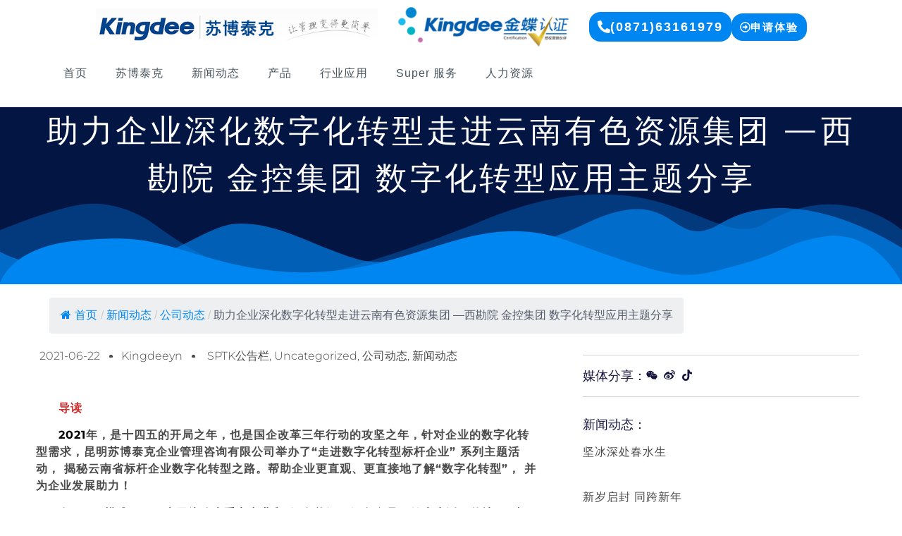

--- FILE ---
content_type: text/html; charset=UTF-8
request_url: https://www.kingdeeyn.com/2021/06/22/%E5%8A%A9%E5%8A%9B%E4%BC%81%E4%B8%9A%E6%B7%B1%E5%8C%96%E6%95%B0%E5%AD%97%E5%8C%96%E8%BD%AC%E5%9E%8B%E8%B5%B0%E8%BF%9B%E4%BA%91%E5%8D%97%E6%9C%89%E8%89%B2%E8%B5%84%E6%BA%90%E9%9B%86%E5%9B%A2/
body_size: 36303
content:
<!doctype html><html lang="zh-Hans"><head><script data-no-optimize="1">var litespeed_docref=sessionStorage.getItem("litespeed_docref");litespeed_docref&&(Object.defineProperty(document,"referrer",{get:function(){return litespeed_docref}}),sessionStorage.removeItem("litespeed_docref"));</script> <meta charset="UTF-8"><meta name="viewport" content="width=device-width, initial-scale=1"><link rel="profile" href="https://gmpg.org/xfn/11"><title>助力企业深化数字化转型走进云南有色资源集团 —西勘院 金控集团 数字化转型应用主题分享 &#8211; 昆明苏博泰克软件有限公司</title><meta name='robots' content='max-image-preview:large' /><link rel="alternate" type="application/rss+xml" title="昆明苏博泰克软件有限公司 &raquo; Feed" href="https://www.kingdeeyn.com/feed/" /><link rel="alternate" type="application/rss+xml" title="昆明苏博泰克软件有限公司 &raquo; 评论 Feed" href="https://www.kingdeeyn.com/comments/feed/" /><link rel="alternate" type="application/rss+xml" title="昆明苏博泰克软件有限公司 &raquo; 助力企业深化数字化转型走进云南有色资源集团 —西勘院 金控集团 数字化转型应用主题分享 评论 Feed" href="https://www.kingdeeyn.com/2021/06/22/%e5%8a%a9%e5%8a%9b%e4%bc%81%e4%b8%9a%e6%b7%b1%e5%8c%96%e6%95%b0%e5%ad%97%e5%8c%96%e8%bd%ac%e5%9e%8b%e8%b5%b0%e8%bf%9b%e4%ba%91%e5%8d%97%e6%9c%89%e8%89%b2%e8%b5%84%e6%ba%90%e9%9b%86%e5%9b%a2/feed/" /><link rel="alternate" title="oEmbed (JSON)" type="application/json+oembed" href="https://www.kingdeeyn.com/wp-json/oembed/1.0/embed?url=https%3A%2F%2Fwww.kingdeeyn.com%2F2021%2F06%2F22%2F%25e5%258a%25a9%25e5%258a%259b%25e4%25bc%2581%25e4%25b8%259a%25e6%25b7%25b1%25e5%258c%2596%25e6%2595%25b0%25e5%25ad%2597%25e5%258c%2596%25e8%25bd%25ac%25e5%259e%258b%25e8%25b5%25b0%25e8%25bf%259b%25e4%25ba%2591%25e5%258d%2597%25e6%259c%2589%25e8%2589%25b2%25e8%25b5%2584%25e6%25ba%2590%25e9%259b%2586%25e5%259b%25a2%2F" /><link rel="alternate" title="oEmbed (XML)" type="text/xml+oembed" href="https://www.kingdeeyn.com/wp-json/oembed/1.0/embed?url=https%3A%2F%2Fwww.kingdeeyn.com%2F2021%2F06%2F22%2F%25e5%258a%25a9%25e5%258a%259b%25e4%25bc%2581%25e4%25b8%259a%25e6%25b7%25b1%25e5%258c%2596%25e6%2595%25b0%25e5%25ad%2597%25e5%258c%2596%25e8%25bd%25ac%25e5%259e%258b%25e8%25b5%25b0%25e8%25bf%259b%25e4%25ba%2591%25e5%258d%2597%25e6%259c%2589%25e8%2589%25b2%25e8%25b5%2584%25e6%25ba%2590%25e9%259b%2586%25e5%259b%25a2%2F&#038;format=xml" /><style id='wp-img-auto-sizes-contain-inline-css'>img:is([sizes=auto i],[sizes^="auto," i]){contain-intrinsic-size:3000px 1500px}
/*# sourceURL=wp-img-auto-sizes-contain-inline-css */</style><link data-optimized="2" rel="stylesheet" href="https://www.kingdeeyn.com/wp-content/litespeed/css/b0b26a5b86da4c00fc6c8066f17dbfb9.css?ver=963bd" /><style id='global-styles-inline-css'>:root{--wp--preset--aspect-ratio--square: 1;--wp--preset--aspect-ratio--4-3: 4/3;--wp--preset--aspect-ratio--3-4: 3/4;--wp--preset--aspect-ratio--3-2: 3/2;--wp--preset--aspect-ratio--2-3: 2/3;--wp--preset--aspect-ratio--16-9: 16/9;--wp--preset--aspect-ratio--9-16: 9/16;--wp--preset--color--black: #000000;--wp--preset--color--cyan-bluish-gray: #abb8c3;--wp--preset--color--white: #ffffff;--wp--preset--color--pale-pink: #f78da7;--wp--preset--color--vivid-red: #cf2e2e;--wp--preset--color--luminous-vivid-orange: #ff6900;--wp--preset--color--luminous-vivid-amber: #fcb900;--wp--preset--color--light-green-cyan: #7bdcb5;--wp--preset--color--vivid-green-cyan: #00d084;--wp--preset--color--pale-cyan-blue: #8ed1fc;--wp--preset--color--vivid-cyan-blue: #0693e3;--wp--preset--color--vivid-purple: #9b51e0;--wp--preset--gradient--vivid-cyan-blue-to-vivid-purple: linear-gradient(135deg,rgb(6,147,227) 0%,rgb(155,81,224) 100%);--wp--preset--gradient--light-green-cyan-to-vivid-green-cyan: linear-gradient(135deg,rgb(122,220,180) 0%,rgb(0,208,130) 100%);--wp--preset--gradient--luminous-vivid-amber-to-luminous-vivid-orange: linear-gradient(135deg,rgb(252,185,0) 0%,rgb(255,105,0) 100%);--wp--preset--gradient--luminous-vivid-orange-to-vivid-red: linear-gradient(135deg,rgb(255,105,0) 0%,rgb(207,46,46) 100%);--wp--preset--gradient--very-light-gray-to-cyan-bluish-gray: linear-gradient(135deg,rgb(238,238,238) 0%,rgb(169,184,195) 100%);--wp--preset--gradient--cool-to-warm-spectrum: linear-gradient(135deg,rgb(74,234,220) 0%,rgb(151,120,209) 20%,rgb(207,42,186) 40%,rgb(238,44,130) 60%,rgb(251,105,98) 80%,rgb(254,248,76) 100%);--wp--preset--gradient--blush-light-purple: linear-gradient(135deg,rgb(255,206,236) 0%,rgb(152,150,240) 100%);--wp--preset--gradient--blush-bordeaux: linear-gradient(135deg,rgb(254,205,165) 0%,rgb(254,45,45) 50%,rgb(107,0,62) 100%);--wp--preset--gradient--luminous-dusk: linear-gradient(135deg,rgb(255,203,112) 0%,rgb(199,81,192) 50%,rgb(65,88,208) 100%);--wp--preset--gradient--pale-ocean: linear-gradient(135deg,rgb(255,245,203) 0%,rgb(182,227,212) 50%,rgb(51,167,181) 100%);--wp--preset--gradient--electric-grass: linear-gradient(135deg,rgb(202,248,128) 0%,rgb(113,206,126) 100%);--wp--preset--gradient--midnight: linear-gradient(135deg,rgb(2,3,129) 0%,rgb(40,116,252) 100%);--wp--preset--font-size--small: 13px;--wp--preset--font-size--medium: 20px;--wp--preset--font-size--large: 36px;--wp--preset--font-size--x-large: 42px;--wp--preset--spacing--20: 0.44rem;--wp--preset--spacing--30: 0.67rem;--wp--preset--spacing--40: 1rem;--wp--preset--spacing--50: 1.5rem;--wp--preset--spacing--60: 2.25rem;--wp--preset--spacing--70: 3.38rem;--wp--preset--spacing--80: 5.06rem;--wp--preset--shadow--natural: 6px 6px 9px rgba(0, 0, 0, 0.2);--wp--preset--shadow--deep: 12px 12px 50px rgba(0, 0, 0, 0.4);--wp--preset--shadow--sharp: 6px 6px 0px rgba(0, 0, 0, 0.2);--wp--preset--shadow--outlined: 6px 6px 0px -3px rgb(255, 255, 255), 6px 6px rgb(0, 0, 0);--wp--preset--shadow--crisp: 6px 6px 0px rgb(0, 0, 0);}:root { --wp--style--global--content-size: 800px;--wp--style--global--wide-size: 1200px; }:where(body) { margin: 0; }.wp-site-blocks > .alignleft { float: left; margin-right: 2em; }.wp-site-blocks > .alignright { float: right; margin-left: 2em; }.wp-site-blocks > .aligncenter { justify-content: center; margin-left: auto; margin-right: auto; }:where(.wp-site-blocks) > * { margin-block-start: 24px; margin-block-end: 0; }:where(.wp-site-blocks) > :first-child { margin-block-start: 0; }:where(.wp-site-blocks) > :last-child { margin-block-end: 0; }:root { --wp--style--block-gap: 24px; }:root :where(.is-layout-flow) > :first-child{margin-block-start: 0;}:root :where(.is-layout-flow) > :last-child{margin-block-end: 0;}:root :where(.is-layout-flow) > *{margin-block-start: 24px;margin-block-end: 0;}:root :where(.is-layout-constrained) > :first-child{margin-block-start: 0;}:root :where(.is-layout-constrained) > :last-child{margin-block-end: 0;}:root :where(.is-layout-constrained) > *{margin-block-start: 24px;margin-block-end: 0;}:root :where(.is-layout-flex){gap: 24px;}:root :where(.is-layout-grid){gap: 24px;}.is-layout-flow > .alignleft{float: left;margin-inline-start: 0;margin-inline-end: 2em;}.is-layout-flow > .alignright{float: right;margin-inline-start: 2em;margin-inline-end: 0;}.is-layout-flow > .aligncenter{margin-left: auto !important;margin-right: auto !important;}.is-layout-constrained > .alignleft{float: left;margin-inline-start: 0;margin-inline-end: 2em;}.is-layout-constrained > .alignright{float: right;margin-inline-start: 2em;margin-inline-end: 0;}.is-layout-constrained > .aligncenter{margin-left: auto !important;margin-right: auto !important;}.is-layout-constrained > :where(:not(.alignleft):not(.alignright):not(.alignfull)){max-width: var(--wp--style--global--content-size);margin-left: auto !important;margin-right: auto !important;}.is-layout-constrained > .alignwide{max-width: var(--wp--style--global--wide-size);}body .is-layout-flex{display: flex;}.is-layout-flex{flex-wrap: wrap;align-items: center;}.is-layout-flex > :is(*, div){margin: 0;}body .is-layout-grid{display: grid;}.is-layout-grid > :is(*, div){margin: 0;}body{padding-top: 0px;padding-right: 0px;padding-bottom: 0px;padding-left: 0px;}a:where(:not(.wp-element-button)){text-decoration: underline;}:root :where(.wp-element-button, .wp-block-button__link){background-color: #32373c;border-width: 0;color: #fff;font-family: inherit;font-size: inherit;font-style: inherit;font-weight: inherit;letter-spacing: inherit;line-height: inherit;padding-top: calc(0.667em + 2px);padding-right: calc(1.333em + 2px);padding-bottom: calc(0.667em + 2px);padding-left: calc(1.333em + 2px);text-decoration: none;text-transform: inherit;}.has-black-color{color: var(--wp--preset--color--black) !important;}.has-cyan-bluish-gray-color{color: var(--wp--preset--color--cyan-bluish-gray) !important;}.has-white-color{color: var(--wp--preset--color--white) !important;}.has-pale-pink-color{color: var(--wp--preset--color--pale-pink) !important;}.has-vivid-red-color{color: var(--wp--preset--color--vivid-red) !important;}.has-luminous-vivid-orange-color{color: var(--wp--preset--color--luminous-vivid-orange) !important;}.has-luminous-vivid-amber-color{color: var(--wp--preset--color--luminous-vivid-amber) !important;}.has-light-green-cyan-color{color: var(--wp--preset--color--light-green-cyan) !important;}.has-vivid-green-cyan-color{color: var(--wp--preset--color--vivid-green-cyan) !important;}.has-pale-cyan-blue-color{color: var(--wp--preset--color--pale-cyan-blue) !important;}.has-vivid-cyan-blue-color{color: var(--wp--preset--color--vivid-cyan-blue) !important;}.has-vivid-purple-color{color: var(--wp--preset--color--vivid-purple) !important;}.has-black-background-color{background-color: var(--wp--preset--color--black) !important;}.has-cyan-bluish-gray-background-color{background-color: var(--wp--preset--color--cyan-bluish-gray) !important;}.has-white-background-color{background-color: var(--wp--preset--color--white) !important;}.has-pale-pink-background-color{background-color: var(--wp--preset--color--pale-pink) !important;}.has-vivid-red-background-color{background-color: var(--wp--preset--color--vivid-red) !important;}.has-luminous-vivid-orange-background-color{background-color: var(--wp--preset--color--luminous-vivid-orange) !important;}.has-luminous-vivid-amber-background-color{background-color: var(--wp--preset--color--luminous-vivid-amber) !important;}.has-light-green-cyan-background-color{background-color: var(--wp--preset--color--light-green-cyan) !important;}.has-vivid-green-cyan-background-color{background-color: var(--wp--preset--color--vivid-green-cyan) !important;}.has-pale-cyan-blue-background-color{background-color: var(--wp--preset--color--pale-cyan-blue) !important;}.has-vivid-cyan-blue-background-color{background-color: var(--wp--preset--color--vivid-cyan-blue) !important;}.has-vivid-purple-background-color{background-color: var(--wp--preset--color--vivid-purple) !important;}.has-black-border-color{border-color: var(--wp--preset--color--black) !important;}.has-cyan-bluish-gray-border-color{border-color: var(--wp--preset--color--cyan-bluish-gray) !important;}.has-white-border-color{border-color: var(--wp--preset--color--white) !important;}.has-pale-pink-border-color{border-color: var(--wp--preset--color--pale-pink) !important;}.has-vivid-red-border-color{border-color: var(--wp--preset--color--vivid-red) !important;}.has-luminous-vivid-orange-border-color{border-color: var(--wp--preset--color--luminous-vivid-orange) !important;}.has-luminous-vivid-amber-border-color{border-color: var(--wp--preset--color--luminous-vivid-amber) !important;}.has-light-green-cyan-border-color{border-color: var(--wp--preset--color--light-green-cyan) !important;}.has-vivid-green-cyan-border-color{border-color: var(--wp--preset--color--vivid-green-cyan) !important;}.has-pale-cyan-blue-border-color{border-color: var(--wp--preset--color--pale-cyan-blue) !important;}.has-vivid-cyan-blue-border-color{border-color: var(--wp--preset--color--vivid-cyan-blue) !important;}.has-vivid-purple-border-color{border-color: var(--wp--preset--color--vivid-purple) !important;}.has-vivid-cyan-blue-to-vivid-purple-gradient-background{background: var(--wp--preset--gradient--vivid-cyan-blue-to-vivid-purple) !important;}.has-light-green-cyan-to-vivid-green-cyan-gradient-background{background: var(--wp--preset--gradient--light-green-cyan-to-vivid-green-cyan) !important;}.has-luminous-vivid-amber-to-luminous-vivid-orange-gradient-background{background: var(--wp--preset--gradient--luminous-vivid-amber-to-luminous-vivid-orange) !important;}.has-luminous-vivid-orange-to-vivid-red-gradient-background{background: var(--wp--preset--gradient--luminous-vivid-orange-to-vivid-red) !important;}.has-very-light-gray-to-cyan-bluish-gray-gradient-background{background: var(--wp--preset--gradient--very-light-gray-to-cyan-bluish-gray) !important;}.has-cool-to-warm-spectrum-gradient-background{background: var(--wp--preset--gradient--cool-to-warm-spectrum) !important;}.has-blush-light-purple-gradient-background{background: var(--wp--preset--gradient--blush-light-purple) !important;}.has-blush-bordeaux-gradient-background{background: var(--wp--preset--gradient--blush-bordeaux) !important;}.has-luminous-dusk-gradient-background{background: var(--wp--preset--gradient--luminous-dusk) !important;}.has-pale-ocean-gradient-background{background: var(--wp--preset--gradient--pale-ocean) !important;}.has-electric-grass-gradient-background{background: var(--wp--preset--gradient--electric-grass) !important;}.has-midnight-gradient-background{background: var(--wp--preset--gradient--midnight) !important;}.has-small-font-size{font-size: var(--wp--preset--font-size--small) !important;}.has-medium-font-size{font-size: var(--wp--preset--font-size--medium) !important;}.has-large-font-size{font-size: var(--wp--preset--font-size--large) !important;}.has-x-large-font-size{font-size: var(--wp--preset--font-size--x-large) !important;}
:root :where(.wp-block-pullquote){font-size: 1.5em;line-height: 1.6;}
/*# sourceURL=global-styles-inline-css */</style><link rel='stylesheet' id='elementor-gf-local-roboto-css' href='https://kingdeeyn.com/wp-content/uploads/elementor/google-fonts/css/roboto.css?ver=1754999341' media='all' /><link rel='stylesheet' id='elementor-gf-local-robotoslab-css' href='https://kingdeeyn.com/wp-content/uploads/elementor/google-fonts/css/robotoslab.css?ver=1754999348' media='all' /> <script type="litespeed/javascript" data-src="https://www.kingdeeyn.com/wp-includes/js/jquery/jquery.min.js" id="jquery-core-js"></script> <link rel="https://api.w.org/" href="https://www.kingdeeyn.com/wp-json/" /><link rel="alternate" title="JSON" type="application/json" href="https://www.kingdeeyn.com/wp-json/wp/v2/posts/2556" /><link rel="EditURI" type="application/rsd+xml" title="RSD" href="https://www.kingdeeyn.com/xmlrpc.php?rsd" /><meta name="generator" content="WordPress 6.9" /><link rel="canonical" href="https://www.kingdeeyn.com/2021/06/22/%e5%8a%a9%e5%8a%9b%e4%bc%81%e4%b8%9a%e6%b7%b1%e5%8c%96%e6%95%b0%e5%ad%97%e5%8c%96%e8%bd%ac%e5%9e%8b%e8%b5%b0%e8%bf%9b%e4%ba%91%e5%8d%97%e6%9c%89%e8%89%b2%e8%b5%84%e6%ba%90%e9%9b%86%e5%9b%a2/" /><link rel='shortlink' href='https://www.kingdeeyn.com/?p=2556' /><style type="text/css">/* Background color */
                .fbc-page .fbc-wrap .fbc-items {
                    background-color: #edeff0;
                }
                /* Items font size */
                .fbc-page .fbc-wrap .fbc-items li {
                    font-size: 16px;
                }
                
                /* Items' link color */
                .fbc-page .fbc-wrap .fbc-items li a {
                    color: #0086f1;                    
                }
                
                /* Seprator color */
                .fbc-page .fbc-wrap .fbc-items li .fbc-separator {
                    color: #cccccc;
                }
                
                /* Active item & end-text color */
                .fbc-page .fbc-wrap .fbc-items li.active span,
                .fbc-page .fbc-wrap .fbc-items li .fbc-end-text {
                    color: #575d6c;
                    font-size: 16px;
                }</style><meta name="generator" content="Elementor 3.34.1; features: e_font_icon_svg, additional_custom_breakpoints; settings: css_print_method-external, google_font-enabled, font_display-swap"><style>.e-con.e-parent:nth-of-type(n+4):not(.e-lazyloaded):not(.e-no-lazyload),
				.e-con.e-parent:nth-of-type(n+4):not(.e-lazyloaded):not(.e-no-lazyload) * {
					background-image: none !important;
				}
				@media screen and (max-height: 1024px) {
					.e-con.e-parent:nth-of-type(n+3):not(.e-lazyloaded):not(.e-no-lazyload),
					.e-con.e-parent:nth-of-type(n+3):not(.e-lazyloaded):not(.e-no-lazyload) * {
						background-image: none !important;
					}
				}
				@media screen and (max-height: 640px) {
					.e-con.e-parent:nth-of-type(n+2):not(.e-lazyloaded):not(.e-no-lazyload),
					.e-con.e-parent:nth-of-type(n+2):not(.e-lazyloaded):not(.e-no-lazyload) * {
						background-image: none !important;
					}
				}</style><link rel="icon" href="https://www.kingdeeyn.com/wp-content/uploads/2025/08/1035-金蝶苏博泰克-icon-500500-1-150x150.png" sizes="32x32" /><link rel="icon" href="https://www.kingdeeyn.com/wp-content/uploads/2025/08/1035-金蝶苏博泰克-icon-500500-1-300x300.png" sizes="192x192" /><link rel="apple-touch-icon" href="https://www.kingdeeyn.com/wp-content/uploads/2025/08/1035-金蝶苏博泰克-icon-500500-1-300x300.png" /><meta name="msapplication-TileImage" content="https://www.kingdeeyn.com/wp-content/uploads/2025/08/1035-金蝶苏博泰克-icon-500500-1-300x300.png" /></head><body class="wp-singular post-template-default single single-post postid-2556 single-format-standard wp-custom-logo wp-embed-responsive wp-theme-hello-elementor ally-default hello-elementor-default elementor-default elementor-template-full-width elementor-kit-5862 elementor-page-6721"><a class="skip-link screen-reader-text" href="#content">跳到内容</a><header data-elementor-type="header" data-elementor-id="5883" class="elementor elementor-5883 elementor-location-header" data-elementor-post-type="elementor_library"><div class="elementor-element elementor-element-82a6a22 e-flex e-con-boxed e-con e-parent" data-id="82a6a22" data-element_type="container"><div class="e-con-inner"><div class="elementor-element elementor-element-d21ab9f elementor-widget elementor-widget-theme-site-logo elementor-widget-image" data-id="d21ab9f" data-element_type="widget" data-widget_type="theme-site-logo.default">
<a href="https://www.kingdeeyn.com">
<img data-lazyloaded="1" src="[data-uri]" loading="lazy" width="545" height="70" data-src="https://www.kingdeeyn.com/wp-content/uploads/2013/11/logo-kingdeeyn.jpg" class="attachment-full size-full wp-image-17" alt="" data-srcset="https://www.kingdeeyn.com/wp-content/uploads/2013/11/logo-kingdeeyn.jpg 545w, https://www.kingdeeyn.com/wp-content/uploads/2013/11/logo-kingdeeyn-300x39.jpg 300w" data-sizes="(max-width: 545px) 100vw, 545px" />				</a></div><div class="elementor-element elementor-element-a798528 elementor-hidden-mobile elementor-widget elementor-widget-image" data-id="a798528" data-element_type="widget" data-widget_type="image.default">
<img data-lazyloaded="1" src="[data-uri]" loading="lazy" width="350" height="70" data-src="https://www.kingdeeyn.com/wp-content/uploads/2025/08/金蝶认证.png" class="attachment-large size-large wp-image-5886" alt="" data-srcset="https://www.kingdeeyn.com/wp-content/uploads/2025/08/金蝶认证.png 350w, https://www.kingdeeyn.com/wp-content/uploads/2025/08/金蝶认证-300x60.png 300w" data-sizes="(max-width: 350px) 100vw, 350px" /></div><div class="elementor-element elementor-element-58d910b elementor-align-center elementor-widget elementor-widget-button" data-id="58d910b" data-element_type="widget" data-widget_type="button.default">
<a class="elementor-button elementor-size-sm elementor-animation-skew" role="button">
<span class="elementor-button-content-wrapper">
<span class="elementor-button-icon">
<svg aria-hidden="true" class="e-font-icon-svg e-fas-phone-alt" viewBox="0 0 512 512" xmlns="http://www.w3.org/2000/svg"><path d="M497.39 361.8l-112-48a24 24 0 0 0-28 6.9l-49.6 60.6A370.66 370.66 0 0 1 130.6 204.11l60.6-49.6a23.94 23.94 0 0 0 6.9-28l-48-112A24.16 24.16 0 0 0 122.6.61l-104 24A24 24 0 0 0 0 48c0 256.5 207.9 464 464 464a24 24 0 0 0 23.4-18.6l24-104a24.29 24.29 0 0 0-14.01-27.6z"></path></svg>			</span>
<span class="elementor-button-text">(0871)63161979</span>
</span>
</a></div><div class="elementor-element elementor-element-516bd95 elementor-align-center elementor-widget elementor-widget-button" data-id="516bd95" data-element_type="widget" data-widget_type="button.default">
<a class="elementor-button elementor-button-link elementor-size-sm elementor-animation-skew-forward" href="/联系我们/" target="_blank">
<span class="elementor-button-content-wrapper">
<span class="elementor-button-icon">
<svg aria-hidden="true" class="e-font-icon-svg e-far-arrow-alt-circle-right" viewBox="0 0 512 512" xmlns="http://www.w3.org/2000/svg"><path d="M504 256C504 119 393 8 256 8S8 119 8 256s111 248 248 248 248-111 248-248zm-448 0c0-110.5 89.5-200 200-200s200 89.5 200 200-89.5 200-200 200S56 366.5 56 256zm72 20v-40c0-6.6 5.4-12 12-12h116v-67c0-10.7 12.9-16 20.5-8.5l99 99c4.7 4.7 4.7 12.3 0 17l-99 99c-7.6 7.6-20.5 2.2-20.5-8.5v-67H140c-6.6 0-12-5.4-12-12z"></path></svg>			</span>
<span class="elementor-button-text">申请体验</span>
</span>
</a></div></div></div><div class="elementor-element elementor-element-cf3d901 e-flex e-con-boxed e-con e-parent" data-id="cf3d901" data-element_type="container"><div class="e-con-inner"><div class="elementor-element elementor-element-84ab176 elementor-nav-menu--dropdown-tablet elementor-nav-menu__text-align-aside elementor-nav-menu--toggle elementor-nav-menu--burger elementor-widget elementor-widget-nav-menu" data-id="84ab176" data-element_type="widget" data-settings="{&quot;layout&quot;:&quot;horizontal&quot;,&quot;submenu_icon&quot;:{&quot;value&quot;:&quot;&lt;svg aria-hidden=\&quot;true\&quot; class=\&quot;e-font-icon-svg e-fas-caret-down\&quot; viewBox=\&quot;0 0 320 512\&quot; xmlns=\&quot;http:\/\/www.w3.org\/2000\/svg\&quot;&gt;&lt;path d=\&quot;M31.3 192h257.3c17.8 0 26.7 21.5 14.1 34.1L174.1 354.8c-7.8 7.8-20.5 7.8-28.3 0L17.2 226.1C4.6 213.5 13.5 192 31.3 192z\&quot;&gt;&lt;\/path&gt;&lt;\/svg&gt;&quot;,&quot;library&quot;:&quot;fa-solid&quot;},&quot;toggle&quot;:&quot;burger&quot;}" data-widget_type="nav-menu.default"><nav aria-label="Menu" class="elementor-nav-menu--main elementor-nav-menu__container elementor-nav-menu--layout-horizontal e--pointer-underline e--animation-fade"><ul id="menu-1-84ab176" class="elementor-nav-menu"><li class="menu-item menu-item-type-custom menu-item-object-custom menu-item-1929"><a href="/" class="elementor-item">首页</a></li><li class="menu-item menu-item-type-post_type menu-item-object-page menu-item-has-children menu-item-2100"><a href="https://www.kingdeeyn.com/%e5%85%b3%e4%ba%8e%e6%88%91%e4%bb%ac/" class="elementor-item">苏博泰克</a><ul class="sub-menu elementor-nav-menu--dropdown"><li class="menu-item menu-item-type-post_type menu-item-object-page menu-item-2108"><a href="https://www.kingdeeyn.com/%e5%85%b3%e4%ba%8e%e6%88%91%e4%bb%ac/%e6%80%bb%e7%bb%8f%e7%90%86%e8%87%b4%e7%94%a8%e6%88%b7%e7%9a%84%e4%b8%80%e5%b0%81%e4%bf%a1/" class="elementor-sub-item">总经理致用户的一封信</a></li><li class="menu-item menu-item-type-post_type menu-item-object-page menu-item-2104"><a href="https://www.kingdeeyn.com/%e5%85%b3%e4%ba%8e%e6%88%91%e4%bb%ac/%e4%bc%81%e4%b8%9a%e7%ae%80%e4%bb%8b/" class="elementor-sub-item">企业简介</a></li><li class="menu-item menu-item-type-post_type menu-item-object-page menu-item-2102"><a href="https://www.kingdeeyn.com/%e5%85%b3%e4%ba%8e%e6%88%91%e4%bb%ac/%e4%bc%81%e4%b8%9a%e6%96%87%e5%8c%96/" class="elementor-sub-item">企业文化</a></li><li class="menu-item menu-item-type-post_type menu-item-object-page menu-item-2106"><a href="https://www.kingdeeyn.com/%e5%85%b3%e4%ba%8e%e6%88%91%e4%bb%ac/%e4%bc%81%e4%b8%9a%e8%8d%a3%e8%aa%89/" class="elementor-sub-item">企业荣誉</a></li><li class="menu-item menu-item-type-post_type menu-item-object-page menu-item-2110"><a href="https://www.kingdeeyn.com/%e8%81%94%e7%b3%bb%e6%88%91%e4%bb%ac/" class="elementor-sub-item">联系我们</a></li></ul></li><li class="menu-item menu-item-type-taxonomy menu-item-object-category current-post-ancestor current-menu-parent current-post-parent menu-item-has-children menu-item-1930"><a href="https://www.kingdeeyn.com/category/%e6%96%b0%e9%97%bb%e5%8a%a8%e6%80%81/" class="elementor-item">新闻动态</a><ul class="sub-menu elementor-nav-menu--dropdown"><li class="menu-item menu-item-type-taxonomy menu-item-object-category current-post-ancestor current-menu-parent current-post-parent menu-item-1931"><a href="https://www.kingdeeyn.com/category/%e6%96%b0%e9%97%bb%e5%8a%a8%e6%80%81/%e5%85%ac%e5%8f%b8%e5%8a%a8%e6%80%81/" class="elementor-sub-item">公司动态</a></li><li class="menu-item menu-item-type-taxonomy menu-item-object-category menu-item-1933"><a href="https://www.kingdeeyn.com/category/%e6%96%b0%e9%97%bb%e5%8a%a8%e6%80%81/%e8%a1%8c%e4%b8%9a%e5%8a%a8%e6%80%81/" class="elementor-sub-item">行业动态</a></li></ul></li><li class="menu-item menu-item-type-taxonomy menu-item-object-category menu-item-has-children menu-item-1935"><a href="https://www.kingdeeyn.com/category/%e7%9b%b8%e5%85%b3%e4%ba%a7%e5%93%81/" class="elementor-item">产品</a><ul class="sub-menu elementor-nav-menu--dropdown"><li class="menu-item menu-item-type-taxonomy menu-item-object-category menu-item-has-children menu-item-1937"><a href="https://www.kingdeeyn.com/category/%e7%9b%b8%e5%85%b3%e4%ba%a7%e5%93%81/erp%e4%ba%a7%e5%93%81/" class="elementor-sub-item">ERP产品</a><ul class="sub-menu elementor-nav-menu--dropdown"><li class="menu-item menu-item-type-taxonomy menu-item-object-category menu-item-2150"><a href="https://www.kingdeeyn.com/category/%e7%9b%b8%e5%85%b3%e4%ba%a7%e5%93%81/erp%e4%ba%a7%e5%93%81/%e9%87%91%e8%9d%b6eas/" class="elementor-sub-item">金蝶EAS</a></li><li class="menu-item menu-item-type-taxonomy menu-item-object-category menu-item-2151"><a href="https://www.kingdeeyn.com/category/%e7%9b%b8%e5%85%b3%e4%ba%a7%e5%93%81/erp%e4%ba%a7%e5%93%81/%e9%87%91%e8%9d%b6k-3-wise/" class="elementor-sub-item">金蝶K/3 WISE</a></li><li class="menu-item menu-item-type-taxonomy menu-item-object-category menu-item-1947"><a href="https://www.kingdeeyn.com/category/%e7%9b%b8%e5%85%b3%e4%ba%a7%e5%93%81/erp%e4%ba%a7%e5%93%81/%e9%87%91%e8%9d%b6kis/" class="elementor-sub-item">金蝶KIS系列</a></li></ul></li><li class="menu-item menu-item-type-taxonomy menu-item-object-category menu-item-has-children menu-item-2152"><a href="https://www.kingdeeyn.com/category/%e7%9b%b8%e5%85%b3%e4%ba%a7%e5%93%81/%e4%ba%91%e4%ba%a7%e5%93%81/" class="elementor-sub-item">云产品</a><ul class="sub-menu elementor-nav-menu--dropdown"><li class="menu-item menu-item-type-taxonomy menu-item-object-category menu-item-2153"><a href="https://www.kingdeeyn.com/category/%e7%9b%b8%e5%85%b3%e4%ba%a7%e5%93%81/%e4%ba%91%e4%ba%a7%e5%93%81/%e4%ba%91%e4%b9%8b%e5%ae%b6/" class="elementor-sub-item">云之家</a></li><li class="menu-item menu-item-type-taxonomy menu-item-object-category menu-item-2154"><a href="https://www.kingdeeyn.com/category/%e7%9b%b8%e5%85%b3%e4%ba%a7%e5%93%81/%e4%ba%91%e4%ba%a7%e5%93%81/%e7%ae%a1%e6%98%93%e4%ba%91/" class="elementor-sub-item">管易云</a></li><li class="menu-item menu-item-type-taxonomy menu-item-object-category menu-item-2155"><a href="https://www.kingdeeyn.com/category/%e7%9b%b8%e5%85%b3%e4%ba%a7%e5%93%81/%e4%ba%91%e4%ba%a7%e5%93%81/%e7%b2%be%e6%96%97%e4%ba%91/" class="elementor-sub-item">精斗云</a></li><li class="menu-item menu-item-type-taxonomy menu-item-object-category menu-item-2156"><a href="https://www.kingdeeyn.com/category/%e7%9b%b8%e5%85%b3%e4%ba%a7%e5%93%81/%e4%ba%91%e4%ba%a7%e5%93%81/%e9%87%91%e8%9d%b6%e4%ba%91-%e6%98%9f%e7%a9%ba/" class="elementor-sub-item">金蝶云 星空</a></li><li class="menu-item menu-item-type-taxonomy menu-item-object-category menu-item-2157"><a href="https://www.kingdeeyn.com/category/%e7%9b%b8%e5%85%b3%e4%ba%a7%e5%93%81/%e4%ba%91%e4%ba%a7%e5%93%81/%e9%87%91%e8%9d%b6%e4%ba%91-%e8%8b%8d%e7%a9%b9/" class="elementor-sub-item">金蝶云 苍穹</a></li></ul></li><li class="menu-item menu-item-type-taxonomy menu-item-object-category menu-item-has-children menu-item-2158"><a href="https://www.kingdeeyn.com/category/%e7%9b%b8%e5%85%b3%e4%ba%a7%e5%93%81/%e9%a2%86%e5%9f%9f%e4%ba%91/" class="elementor-sub-item">领域云</a><ul class="sub-menu elementor-nav-menu--dropdown"><li class="menu-item menu-item-type-taxonomy menu-item-object-category menu-item-2159"><a href="https://www.kingdeeyn.com/category/%e7%9b%b8%e5%85%b3%e4%ba%a7%e5%93%81/%e9%a2%86%e5%9f%9f%e4%ba%91/hr%e4%ba%91/" class="elementor-sub-item">HR云</a></li><li class="menu-item menu-item-type-taxonomy menu-item-object-category menu-item-2160"><a href="https://www.kingdeeyn.com/category/%e7%9b%b8%e5%85%b3%e4%ba%a7%e5%93%81/%e9%a2%86%e5%9f%9f%e4%ba%91/%e4%be%9b%e5%ba%94%e9%93%be%e4%ba%91/" class="elementor-sub-item">供应链云</a></li><li class="menu-item menu-item-type-taxonomy menu-item-object-category menu-item-2161"><a href="https://www.kingdeeyn.com/category/%e7%9b%b8%e5%85%b3%e4%ba%a7%e5%93%81/%e9%a2%86%e5%9f%9f%e4%ba%91/%e5%85%a8%e6%b8%a0%e9%81%93%e4%ba%91/" class="elementor-sub-item">全渠道云</a></li><li class="menu-item menu-item-type-taxonomy menu-item-object-category menu-item-2162"><a href="https://www.kingdeeyn.com/category/%e7%9b%b8%e5%85%b3%e4%ba%a7%e5%93%81/%e9%a2%86%e5%9f%9f%e4%ba%91/%e5%88%b6%e9%80%a0%e4%ba%91/" class="elementor-sub-item">制造云</a></li><li class="menu-item menu-item-type-taxonomy menu-item-object-category menu-item-2163"><a href="https://www.kingdeeyn.com/category/%e7%9b%b8%e5%85%b3%e4%ba%a7%e5%93%81/%e9%a2%86%e5%9f%9f%e4%ba%91/%e5%8a%9e%e5%85%ac%e4%ba%91/" class="elementor-sub-item">办公云</a></li><li class="menu-item menu-item-type-taxonomy menu-item-object-category menu-item-2164"><a href="https://www.kingdeeyn.com/category/%e7%9b%b8%e5%85%b3%e4%ba%a7%e5%93%81/%e9%a2%86%e5%9f%9f%e4%ba%91/%e7%94%b5%e5%95%86%e4%ba%91/" class="elementor-sub-item">电商云</a></li><li class="menu-item menu-item-type-taxonomy menu-item-object-category menu-item-2165"><a href="https://www.kingdeeyn.com/category/%e7%9b%b8%e5%85%b3%e4%ba%a7%e5%93%81/%e9%a2%86%e5%9f%9f%e4%ba%91/%e8%b4%a2%e5%8a%a1%e4%ba%91/" class="elementor-sub-item">财务云</a></li></ul></li></ul></li><li class="menu-item menu-item-type-taxonomy menu-item-object-category menu-item-has-children menu-item-1972"><a href="https://www.kingdeeyn.com/category/%e8%a1%8c%e4%b8%9a%e5%ba%94%e7%94%a8/" class="elementor-item">行业应用</a><ul class="sub-menu elementor-nav-menu--dropdown"><li class="menu-item menu-item-type-taxonomy menu-item-object-category menu-item-has-children menu-item-1974"><a href="https://www.kingdeeyn.com/category/%e8%a1%8c%e4%b8%9a%e5%ba%94%e7%94%a8/%e8%a7%a3%e5%86%b3%e6%96%b9%e6%a1%88/" class="elementor-sub-item">解决方案</a><ul class="sub-menu elementor-nav-menu--dropdown"><li class="menu-item menu-item-type-taxonomy menu-item-object-category menu-item-1975"><a href="https://www.kingdeeyn.com/category/%e8%a1%8c%e4%b8%9a%e5%ba%94%e7%94%a8/%e8%a7%a3%e5%86%b3%e6%96%b9%e6%a1%88/%e5%8c%bb%e8%8d%af%e4%b8%8e%e9%a3%9f%e5%93%81%e8%a1%8c%e4%b8%9a/" class="elementor-sub-item">医药与食品行业</a></li><li class="menu-item menu-item-type-taxonomy menu-item-object-category menu-item-1977"><a href="https://www.kingdeeyn.com/category/%e8%a1%8c%e4%b8%9a%e5%ba%94%e7%94%a8/%e8%a7%a3%e5%86%b3%e6%96%b9%e6%a1%88/%e6%88%bf%e5%9c%b0%e4%ba%a7-%e8%a7%a3%e5%86%b3%e6%96%b9%e6%a1%88/" class="elementor-sub-item">房地产行业</a></li><li class="menu-item menu-item-type-taxonomy menu-item-object-category menu-item-1979"><a href="https://www.kingdeeyn.com/category/%e8%a1%8c%e4%b8%9a%e5%ba%94%e7%94%a8/%e8%a7%a3%e5%86%b3%e6%96%b9%e6%a1%88/%e6%b1%bd%e8%bd%a64s/" class="elementor-sub-item">汽车4S</a></li><li class="menu-item menu-item-type-taxonomy menu-item-object-category menu-item-1982"><a href="https://www.kingdeeyn.com/category/%e8%a1%8c%e4%b8%9a%e5%ba%94%e7%94%a8/%e8%a7%a3%e5%86%b3%e6%96%b9%e6%a1%88/%e9%9b%b6%e5%94%ae%e4%b8%8e%e8%bf%9e%e9%94%81/" class="elementor-sub-item">零售与连锁</a></li><li class="menu-item menu-item-type-taxonomy menu-item-object-category menu-item-1983"><a href="https://www.kingdeeyn.com/category/%e8%a1%8c%e4%b8%9a%e5%ba%94%e7%94%a8/%e8%a7%a3%e5%86%b3%e6%96%b9%e6%a1%88/%e9%9e%8b%e6%9c%8d%e8%a1%8c%e4%b8%9a/" class="elementor-sub-item">鞋服行业</a></li><li class="menu-item menu-item-type-taxonomy menu-item-object-category menu-item-1985"><a href="https://www.kingdeeyn.com/category/%e8%a1%8c%e4%b8%9a%e5%ba%94%e7%94%a8/%e8%a7%a3%e5%86%b3%e6%96%b9%e6%a1%88/%e9%a4%90%e9%a5%ae/" class="elementor-sub-item">餐饮及娱乐行业</a></li></ul></li><li class="menu-item menu-item-type-taxonomy menu-item-object-category menu-item-has-children menu-item-1987"><a href="https://www.kingdeeyn.com/category/%e8%a1%8c%e4%b8%9a%e5%ba%94%e7%94%a8/%e5%ae%a2%e6%88%b7%e6%a1%88%e4%be%8b/" class="elementor-sub-item">客户案例</a><ul class="sub-menu elementor-nav-menu--dropdown"><li class="menu-item menu-item-type-taxonomy menu-item-object-category menu-item-1989"><a href="https://www.kingdeeyn.com/category/%e8%a1%8c%e4%b8%9a%e5%ba%94%e7%94%a8/%e5%ae%a2%e6%88%b7%e6%a1%88%e4%be%8b/%e9%87%91%e8%9d%b6eas-%e5%ae%a2%e6%88%b7%e6%a1%88%e4%be%8b/" class="elementor-sub-item">金蝶EAS</a></li><li class="menu-item menu-item-type-taxonomy menu-item-object-category menu-item-1992"><a href="https://www.kingdeeyn.com/category/%e8%a1%8c%e4%b8%9a%e5%ba%94%e7%94%a8/%e5%ae%a2%e6%88%b7%e6%a1%88%e4%be%8b/%e9%87%91%e8%9d%b6k3-wise/" class="elementor-sub-item">金蝶K/3 WISE</a></li><li class="menu-item menu-item-type-taxonomy menu-item-object-category menu-item-1994"><a href="https://www.kingdeeyn.com/category/%e8%a1%8c%e4%b8%9a%e5%ba%94%e7%94%a8/%e5%ae%a2%e6%88%b7%e6%a1%88%e4%be%8b/%e9%87%91%e8%9d%b6kbi/" class="elementor-sub-item">金蝶KBI</a></li><li class="menu-item menu-item-type-taxonomy menu-item-object-category menu-item-1996"><a href="https://www.kingdeeyn.com/category/%e8%a1%8c%e4%b8%9a%e5%ba%94%e7%94%a8/%e5%ae%a2%e6%88%b7%e6%a1%88%e4%be%8b/%e9%87%91%e8%9d%b6kis-%e5%ae%a2%e6%88%b7%e6%a1%88%e4%be%8b/" class="elementor-sub-item">金蝶KIS</a></li><li class="menu-item menu-item-type-taxonomy menu-item-object-category menu-item-1997"><a href="https://www.kingdeeyn.com/category/%e8%a1%8c%e4%b8%9a%e5%ba%94%e7%94%a8/%e5%ae%a2%e6%88%b7%e6%a1%88%e4%be%8b/%e9%87%91%e8%9d%b6plm-%e5%ae%a2%e6%88%b7%e6%a1%88%e4%be%8b/" class="elementor-sub-item">金蝶PLM</a></li><li class="menu-item menu-item-type-taxonomy menu-item-object-category menu-item-1999"><a href="https://www.kingdeeyn.com/category/%e8%a1%8c%e4%b8%9a%e5%ba%94%e7%94%a8/%e5%ae%a2%e6%88%b7%e6%a1%88%e4%be%8b/%e9%87%91%e8%9d%b6s-hr-%e5%ae%a2%e6%88%b7%e6%a1%88%e4%be%8b/" class="elementor-sub-item">金蝶S-HR</a></li><li class="menu-item menu-item-type-taxonomy menu-item-object-category menu-item-2002"><a href="https://www.kingdeeyn.com/category/%e8%a1%8c%e4%b8%9a%e5%ba%94%e7%94%a8/%e5%ae%a2%e6%88%b7%e6%a1%88%e4%be%8b/%e9%87%91%e8%9d%b6%e5%8d%8f%e5%90%8c-%e5%ae%a2%e6%88%b7%e6%a1%88%e4%be%8b/" class="elementor-sub-item">金蝶协同OA</a></li></ul></li></ul></li><li class="menu-item menu-item-type-taxonomy menu-item-object-category menu-item-has-children menu-item-2012"><a href="https://www.kingdeeyn.com/category/%e5%ae%9e%e6%96%bd%e6%9c%8d%e5%8a%a1/" class="elementor-item">Super 服务</a><ul class="sub-menu elementor-nav-menu--dropdown"><li class="menu-item menu-item-type-taxonomy menu-item-object-category menu-item-2013"><a href="https://www.kingdeeyn.com/category/%e5%ae%9e%e6%96%bd%e6%9c%8d%e5%8a%a1/%e5%94%ae%e5%90%8e%e6%9c%8d%e5%8a%a1/" class="elementor-sub-item">售后服务</a></li><li class="menu-item menu-item-type-taxonomy menu-item-object-category menu-item-2015"><a href="https://www.kingdeeyn.com/category/%e5%ae%9e%e6%96%bd%e6%9c%8d%e5%8a%a1/%e5%ae%9e%e6%96%bd%e6%9c%8d%e5%8a%a1-%e5%ae%9e%e6%96%bd%e6%9c%8d%e5%8a%a1/" class="elementor-sub-item">实施服务</a></li></ul></li><li class="menu-item menu-item-type-taxonomy menu-item-object-category menu-item-has-children menu-item-2010"><a href="https://www.kingdeeyn.com/category/%e4%ba%ba%e5%8a%9b%e8%b5%84%e6%ba%90/" class="elementor-item">人力资源</a><ul class="sub-menu elementor-nav-menu--dropdown"><li class="menu-item menu-item-type-taxonomy menu-item-object-category menu-item-2011"><a href="https://www.kingdeeyn.com/category/%e4%ba%ba%e5%8a%9b%e8%b5%84%e6%ba%90/%e4%ba%ba%e6%89%8d%e6%8b%9b%e8%81%98/" class="elementor-sub-item">人才招聘</a></li><li class="menu-item menu-item-type-taxonomy menu-item-object-category menu-item-2014"><a href="https://www.kingdeeyn.com/category/%e4%ba%ba%e5%8a%9b%e8%b5%84%e6%ba%90/%e5%9f%b9%e8%ae%ad%e4%b8%8e%e5%8f%91%e5%b1%95/" class="elementor-sub-item">培训与发展</a></li><li class="menu-item menu-item-type-custom menu-item-object-custom menu-item-2412"><a href="http://jobs.kingdeeyn.com" class="elementor-sub-item">工作机会</a></li></ul></li></ul></nav><div class="elementor-menu-toggle" role="button" tabindex="0" aria-label="Menu Toggle" aria-expanded="false">
<svg aria-hidden="true" role="presentation" class="elementor-menu-toggle__icon--open e-font-icon-svg e-eicon-menu-bar" viewBox="0 0 1000 1000" xmlns="http://www.w3.org/2000/svg"><path d="M104 333H896C929 333 958 304 958 271S929 208 896 208H104C71 208 42 237 42 271S71 333 104 333ZM104 583H896C929 583 958 554 958 521S929 458 896 458H104C71 458 42 487 42 521S71 583 104 583ZM104 833H896C929 833 958 804 958 771S929 708 896 708H104C71 708 42 737 42 771S71 833 104 833Z"></path></svg><svg aria-hidden="true" role="presentation" class="elementor-menu-toggle__icon--close e-font-icon-svg e-eicon-close" viewBox="0 0 1000 1000" xmlns="http://www.w3.org/2000/svg"><path d="M742 167L500 408 258 167C246 154 233 150 217 150 196 150 179 158 167 167 154 179 150 196 150 212 150 229 154 242 171 254L408 500 167 742C138 771 138 800 167 829 196 858 225 858 254 829L496 587 738 829C750 842 767 846 783 846 800 846 817 842 829 829 842 817 846 804 846 783 846 767 842 750 829 737L588 500 833 258C863 229 863 200 833 171 804 137 775 137 742 167Z"></path></svg></div><nav class="elementor-nav-menu--dropdown elementor-nav-menu__container" aria-hidden="true"><ul id="menu-2-84ab176" class="elementor-nav-menu"><li class="menu-item menu-item-type-custom menu-item-object-custom menu-item-1929"><a href="/" class="elementor-item" tabindex="-1">首页</a></li><li class="menu-item menu-item-type-post_type menu-item-object-page menu-item-has-children menu-item-2100"><a href="https://www.kingdeeyn.com/%e5%85%b3%e4%ba%8e%e6%88%91%e4%bb%ac/" class="elementor-item" tabindex="-1">苏博泰克</a><ul class="sub-menu elementor-nav-menu--dropdown"><li class="menu-item menu-item-type-post_type menu-item-object-page menu-item-2108"><a href="https://www.kingdeeyn.com/%e5%85%b3%e4%ba%8e%e6%88%91%e4%bb%ac/%e6%80%bb%e7%bb%8f%e7%90%86%e8%87%b4%e7%94%a8%e6%88%b7%e7%9a%84%e4%b8%80%e5%b0%81%e4%bf%a1/" class="elementor-sub-item" tabindex="-1">总经理致用户的一封信</a></li><li class="menu-item menu-item-type-post_type menu-item-object-page menu-item-2104"><a href="https://www.kingdeeyn.com/%e5%85%b3%e4%ba%8e%e6%88%91%e4%bb%ac/%e4%bc%81%e4%b8%9a%e7%ae%80%e4%bb%8b/" class="elementor-sub-item" tabindex="-1">企业简介</a></li><li class="menu-item menu-item-type-post_type menu-item-object-page menu-item-2102"><a href="https://www.kingdeeyn.com/%e5%85%b3%e4%ba%8e%e6%88%91%e4%bb%ac/%e4%bc%81%e4%b8%9a%e6%96%87%e5%8c%96/" class="elementor-sub-item" tabindex="-1">企业文化</a></li><li class="menu-item menu-item-type-post_type menu-item-object-page menu-item-2106"><a href="https://www.kingdeeyn.com/%e5%85%b3%e4%ba%8e%e6%88%91%e4%bb%ac/%e4%bc%81%e4%b8%9a%e8%8d%a3%e8%aa%89/" class="elementor-sub-item" tabindex="-1">企业荣誉</a></li><li class="menu-item menu-item-type-post_type menu-item-object-page menu-item-2110"><a href="https://www.kingdeeyn.com/%e8%81%94%e7%b3%bb%e6%88%91%e4%bb%ac/" class="elementor-sub-item" tabindex="-1">联系我们</a></li></ul></li><li class="menu-item menu-item-type-taxonomy menu-item-object-category current-post-ancestor current-menu-parent current-post-parent menu-item-has-children menu-item-1930"><a href="https://www.kingdeeyn.com/category/%e6%96%b0%e9%97%bb%e5%8a%a8%e6%80%81/" class="elementor-item" tabindex="-1">新闻动态</a><ul class="sub-menu elementor-nav-menu--dropdown"><li class="menu-item menu-item-type-taxonomy menu-item-object-category current-post-ancestor current-menu-parent current-post-parent menu-item-1931"><a href="https://www.kingdeeyn.com/category/%e6%96%b0%e9%97%bb%e5%8a%a8%e6%80%81/%e5%85%ac%e5%8f%b8%e5%8a%a8%e6%80%81/" class="elementor-sub-item" tabindex="-1">公司动态</a></li><li class="menu-item menu-item-type-taxonomy menu-item-object-category menu-item-1933"><a href="https://www.kingdeeyn.com/category/%e6%96%b0%e9%97%bb%e5%8a%a8%e6%80%81/%e8%a1%8c%e4%b8%9a%e5%8a%a8%e6%80%81/" class="elementor-sub-item" tabindex="-1">行业动态</a></li></ul></li><li class="menu-item menu-item-type-taxonomy menu-item-object-category menu-item-has-children menu-item-1935"><a href="https://www.kingdeeyn.com/category/%e7%9b%b8%e5%85%b3%e4%ba%a7%e5%93%81/" class="elementor-item" tabindex="-1">产品</a><ul class="sub-menu elementor-nav-menu--dropdown"><li class="menu-item menu-item-type-taxonomy menu-item-object-category menu-item-has-children menu-item-1937"><a href="https://www.kingdeeyn.com/category/%e7%9b%b8%e5%85%b3%e4%ba%a7%e5%93%81/erp%e4%ba%a7%e5%93%81/" class="elementor-sub-item" tabindex="-1">ERP产品</a><ul class="sub-menu elementor-nav-menu--dropdown"><li class="menu-item menu-item-type-taxonomy menu-item-object-category menu-item-2150"><a href="https://www.kingdeeyn.com/category/%e7%9b%b8%e5%85%b3%e4%ba%a7%e5%93%81/erp%e4%ba%a7%e5%93%81/%e9%87%91%e8%9d%b6eas/" class="elementor-sub-item" tabindex="-1">金蝶EAS</a></li><li class="menu-item menu-item-type-taxonomy menu-item-object-category menu-item-2151"><a href="https://www.kingdeeyn.com/category/%e7%9b%b8%e5%85%b3%e4%ba%a7%e5%93%81/erp%e4%ba%a7%e5%93%81/%e9%87%91%e8%9d%b6k-3-wise/" class="elementor-sub-item" tabindex="-1">金蝶K/3 WISE</a></li><li class="menu-item menu-item-type-taxonomy menu-item-object-category menu-item-1947"><a href="https://www.kingdeeyn.com/category/%e7%9b%b8%e5%85%b3%e4%ba%a7%e5%93%81/erp%e4%ba%a7%e5%93%81/%e9%87%91%e8%9d%b6kis/" class="elementor-sub-item" tabindex="-1">金蝶KIS系列</a></li></ul></li><li class="menu-item menu-item-type-taxonomy menu-item-object-category menu-item-has-children menu-item-2152"><a href="https://www.kingdeeyn.com/category/%e7%9b%b8%e5%85%b3%e4%ba%a7%e5%93%81/%e4%ba%91%e4%ba%a7%e5%93%81/" class="elementor-sub-item" tabindex="-1">云产品</a><ul class="sub-menu elementor-nav-menu--dropdown"><li class="menu-item menu-item-type-taxonomy menu-item-object-category menu-item-2153"><a href="https://www.kingdeeyn.com/category/%e7%9b%b8%e5%85%b3%e4%ba%a7%e5%93%81/%e4%ba%91%e4%ba%a7%e5%93%81/%e4%ba%91%e4%b9%8b%e5%ae%b6/" class="elementor-sub-item" tabindex="-1">云之家</a></li><li class="menu-item menu-item-type-taxonomy menu-item-object-category menu-item-2154"><a href="https://www.kingdeeyn.com/category/%e7%9b%b8%e5%85%b3%e4%ba%a7%e5%93%81/%e4%ba%91%e4%ba%a7%e5%93%81/%e7%ae%a1%e6%98%93%e4%ba%91/" class="elementor-sub-item" tabindex="-1">管易云</a></li><li class="menu-item menu-item-type-taxonomy menu-item-object-category menu-item-2155"><a href="https://www.kingdeeyn.com/category/%e7%9b%b8%e5%85%b3%e4%ba%a7%e5%93%81/%e4%ba%91%e4%ba%a7%e5%93%81/%e7%b2%be%e6%96%97%e4%ba%91/" class="elementor-sub-item" tabindex="-1">精斗云</a></li><li class="menu-item menu-item-type-taxonomy menu-item-object-category menu-item-2156"><a href="https://www.kingdeeyn.com/category/%e7%9b%b8%e5%85%b3%e4%ba%a7%e5%93%81/%e4%ba%91%e4%ba%a7%e5%93%81/%e9%87%91%e8%9d%b6%e4%ba%91-%e6%98%9f%e7%a9%ba/" class="elementor-sub-item" tabindex="-1">金蝶云 星空</a></li><li class="menu-item menu-item-type-taxonomy menu-item-object-category menu-item-2157"><a href="https://www.kingdeeyn.com/category/%e7%9b%b8%e5%85%b3%e4%ba%a7%e5%93%81/%e4%ba%91%e4%ba%a7%e5%93%81/%e9%87%91%e8%9d%b6%e4%ba%91-%e8%8b%8d%e7%a9%b9/" class="elementor-sub-item" tabindex="-1">金蝶云 苍穹</a></li></ul></li><li class="menu-item menu-item-type-taxonomy menu-item-object-category menu-item-has-children menu-item-2158"><a href="https://www.kingdeeyn.com/category/%e7%9b%b8%e5%85%b3%e4%ba%a7%e5%93%81/%e9%a2%86%e5%9f%9f%e4%ba%91/" class="elementor-sub-item" tabindex="-1">领域云</a><ul class="sub-menu elementor-nav-menu--dropdown"><li class="menu-item menu-item-type-taxonomy menu-item-object-category menu-item-2159"><a href="https://www.kingdeeyn.com/category/%e7%9b%b8%e5%85%b3%e4%ba%a7%e5%93%81/%e9%a2%86%e5%9f%9f%e4%ba%91/hr%e4%ba%91/" class="elementor-sub-item" tabindex="-1">HR云</a></li><li class="menu-item menu-item-type-taxonomy menu-item-object-category menu-item-2160"><a href="https://www.kingdeeyn.com/category/%e7%9b%b8%e5%85%b3%e4%ba%a7%e5%93%81/%e9%a2%86%e5%9f%9f%e4%ba%91/%e4%be%9b%e5%ba%94%e9%93%be%e4%ba%91/" class="elementor-sub-item" tabindex="-1">供应链云</a></li><li class="menu-item menu-item-type-taxonomy menu-item-object-category menu-item-2161"><a href="https://www.kingdeeyn.com/category/%e7%9b%b8%e5%85%b3%e4%ba%a7%e5%93%81/%e9%a2%86%e5%9f%9f%e4%ba%91/%e5%85%a8%e6%b8%a0%e9%81%93%e4%ba%91/" class="elementor-sub-item" tabindex="-1">全渠道云</a></li><li class="menu-item menu-item-type-taxonomy menu-item-object-category menu-item-2162"><a href="https://www.kingdeeyn.com/category/%e7%9b%b8%e5%85%b3%e4%ba%a7%e5%93%81/%e9%a2%86%e5%9f%9f%e4%ba%91/%e5%88%b6%e9%80%a0%e4%ba%91/" class="elementor-sub-item" tabindex="-1">制造云</a></li><li class="menu-item menu-item-type-taxonomy menu-item-object-category menu-item-2163"><a href="https://www.kingdeeyn.com/category/%e7%9b%b8%e5%85%b3%e4%ba%a7%e5%93%81/%e9%a2%86%e5%9f%9f%e4%ba%91/%e5%8a%9e%e5%85%ac%e4%ba%91/" class="elementor-sub-item" tabindex="-1">办公云</a></li><li class="menu-item menu-item-type-taxonomy menu-item-object-category menu-item-2164"><a href="https://www.kingdeeyn.com/category/%e7%9b%b8%e5%85%b3%e4%ba%a7%e5%93%81/%e9%a2%86%e5%9f%9f%e4%ba%91/%e7%94%b5%e5%95%86%e4%ba%91/" class="elementor-sub-item" tabindex="-1">电商云</a></li><li class="menu-item menu-item-type-taxonomy menu-item-object-category menu-item-2165"><a href="https://www.kingdeeyn.com/category/%e7%9b%b8%e5%85%b3%e4%ba%a7%e5%93%81/%e9%a2%86%e5%9f%9f%e4%ba%91/%e8%b4%a2%e5%8a%a1%e4%ba%91/" class="elementor-sub-item" tabindex="-1">财务云</a></li></ul></li></ul></li><li class="menu-item menu-item-type-taxonomy menu-item-object-category menu-item-has-children menu-item-1972"><a href="https://www.kingdeeyn.com/category/%e8%a1%8c%e4%b8%9a%e5%ba%94%e7%94%a8/" class="elementor-item" tabindex="-1">行业应用</a><ul class="sub-menu elementor-nav-menu--dropdown"><li class="menu-item menu-item-type-taxonomy menu-item-object-category menu-item-has-children menu-item-1974"><a href="https://www.kingdeeyn.com/category/%e8%a1%8c%e4%b8%9a%e5%ba%94%e7%94%a8/%e8%a7%a3%e5%86%b3%e6%96%b9%e6%a1%88/" class="elementor-sub-item" tabindex="-1">解决方案</a><ul class="sub-menu elementor-nav-menu--dropdown"><li class="menu-item menu-item-type-taxonomy menu-item-object-category menu-item-1975"><a href="https://www.kingdeeyn.com/category/%e8%a1%8c%e4%b8%9a%e5%ba%94%e7%94%a8/%e8%a7%a3%e5%86%b3%e6%96%b9%e6%a1%88/%e5%8c%bb%e8%8d%af%e4%b8%8e%e9%a3%9f%e5%93%81%e8%a1%8c%e4%b8%9a/" class="elementor-sub-item" tabindex="-1">医药与食品行业</a></li><li class="menu-item menu-item-type-taxonomy menu-item-object-category menu-item-1977"><a href="https://www.kingdeeyn.com/category/%e8%a1%8c%e4%b8%9a%e5%ba%94%e7%94%a8/%e8%a7%a3%e5%86%b3%e6%96%b9%e6%a1%88/%e6%88%bf%e5%9c%b0%e4%ba%a7-%e8%a7%a3%e5%86%b3%e6%96%b9%e6%a1%88/" class="elementor-sub-item" tabindex="-1">房地产行业</a></li><li class="menu-item menu-item-type-taxonomy menu-item-object-category menu-item-1979"><a href="https://www.kingdeeyn.com/category/%e8%a1%8c%e4%b8%9a%e5%ba%94%e7%94%a8/%e8%a7%a3%e5%86%b3%e6%96%b9%e6%a1%88/%e6%b1%bd%e8%bd%a64s/" class="elementor-sub-item" tabindex="-1">汽车4S</a></li><li class="menu-item menu-item-type-taxonomy menu-item-object-category menu-item-1982"><a href="https://www.kingdeeyn.com/category/%e8%a1%8c%e4%b8%9a%e5%ba%94%e7%94%a8/%e8%a7%a3%e5%86%b3%e6%96%b9%e6%a1%88/%e9%9b%b6%e5%94%ae%e4%b8%8e%e8%bf%9e%e9%94%81/" class="elementor-sub-item" tabindex="-1">零售与连锁</a></li><li class="menu-item menu-item-type-taxonomy menu-item-object-category menu-item-1983"><a href="https://www.kingdeeyn.com/category/%e8%a1%8c%e4%b8%9a%e5%ba%94%e7%94%a8/%e8%a7%a3%e5%86%b3%e6%96%b9%e6%a1%88/%e9%9e%8b%e6%9c%8d%e8%a1%8c%e4%b8%9a/" class="elementor-sub-item" tabindex="-1">鞋服行业</a></li><li class="menu-item menu-item-type-taxonomy menu-item-object-category menu-item-1985"><a href="https://www.kingdeeyn.com/category/%e8%a1%8c%e4%b8%9a%e5%ba%94%e7%94%a8/%e8%a7%a3%e5%86%b3%e6%96%b9%e6%a1%88/%e9%a4%90%e9%a5%ae/" class="elementor-sub-item" tabindex="-1">餐饮及娱乐行业</a></li></ul></li><li class="menu-item menu-item-type-taxonomy menu-item-object-category menu-item-has-children menu-item-1987"><a href="https://www.kingdeeyn.com/category/%e8%a1%8c%e4%b8%9a%e5%ba%94%e7%94%a8/%e5%ae%a2%e6%88%b7%e6%a1%88%e4%be%8b/" class="elementor-sub-item" tabindex="-1">客户案例</a><ul class="sub-menu elementor-nav-menu--dropdown"><li class="menu-item menu-item-type-taxonomy menu-item-object-category menu-item-1989"><a href="https://www.kingdeeyn.com/category/%e8%a1%8c%e4%b8%9a%e5%ba%94%e7%94%a8/%e5%ae%a2%e6%88%b7%e6%a1%88%e4%be%8b/%e9%87%91%e8%9d%b6eas-%e5%ae%a2%e6%88%b7%e6%a1%88%e4%be%8b/" class="elementor-sub-item" tabindex="-1">金蝶EAS</a></li><li class="menu-item menu-item-type-taxonomy menu-item-object-category menu-item-1992"><a href="https://www.kingdeeyn.com/category/%e8%a1%8c%e4%b8%9a%e5%ba%94%e7%94%a8/%e5%ae%a2%e6%88%b7%e6%a1%88%e4%be%8b/%e9%87%91%e8%9d%b6k3-wise/" class="elementor-sub-item" tabindex="-1">金蝶K/3 WISE</a></li><li class="menu-item menu-item-type-taxonomy menu-item-object-category menu-item-1994"><a href="https://www.kingdeeyn.com/category/%e8%a1%8c%e4%b8%9a%e5%ba%94%e7%94%a8/%e5%ae%a2%e6%88%b7%e6%a1%88%e4%be%8b/%e9%87%91%e8%9d%b6kbi/" class="elementor-sub-item" tabindex="-1">金蝶KBI</a></li><li class="menu-item menu-item-type-taxonomy menu-item-object-category menu-item-1996"><a href="https://www.kingdeeyn.com/category/%e8%a1%8c%e4%b8%9a%e5%ba%94%e7%94%a8/%e5%ae%a2%e6%88%b7%e6%a1%88%e4%be%8b/%e9%87%91%e8%9d%b6kis-%e5%ae%a2%e6%88%b7%e6%a1%88%e4%be%8b/" class="elementor-sub-item" tabindex="-1">金蝶KIS</a></li><li class="menu-item menu-item-type-taxonomy menu-item-object-category menu-item-1997"><a href="https://www.kingdeeyn.com/category/%e8%a1%8c%e4%b8%9a%e5%ba%94%e7%94%a8/%e5%ae%a2%e6%88%b7%e6%a1%88%e4%be%8b/%e9%87%91%e8%9d%b6plm-%e5%ae%a2%e6%88%b7%e6%a1%88%e4%be%8b/" class="elementor-sub-item" tabindex="-1">金蝶PLM</a></li><li class="menu-item menu-item-type-taxonomy menu-item-object-category menu-item-1999"><a href="https://www.kingdeeyn.com/category/%e8%a1%8c%e4%b8%9a%e5%ba%94%e7%94%a8/%e5%ae%a2%e6%88%b7%e6%a1%88%e4%be%8b/%e9%87%91%e8%9d%b6s-hr-%e5%ae%a2%e6%88%b7%e6%a1%88%e4%be%8b/" class="elementor-sub-item" tabindex="-1">金蝶S-HR</a></li><li class="menu-item menu-item-type-taxonomy menu-item-object-category menu-item-2002"><a href="https://www.kingdeeyn.com/category/%e8%a1%8c%e4%b8%9a%e5%ba%94%e7%94%a8/%e5%ae%a2%e6%88%b7%e6%a1%88%e4%be%8b/%e9%87%91%e8%9d%b6%e5%8d%8f%e5%90%8c-%e5%ae%a2%e6%88%b7%e6%a1%88%e4%be%8b/" class="elementor-sub-item" tabindex="-1">金蝶协同OA</a></li></ul></li></ul></li><li class="menu-item menu-item-type-taxonomy menu-item-object-category menu-item-has-children menu-item-2012"><a href="https://www.kingdeeyn.com/category/%e5%ae%9e%e6%96%bd%e6%9c%8d%e5%8a%a1/" class="elementor-item" tabindex="-1">Super 服务</a><ul class="sub-menu elementor-nav-menu--dropdown"><li class="menu-item menu-item-type-taxonomy menu-item-object-category menu-item-2013"><a href="https://www.kingdeeyn.com/category/%e5%ae%9e%e6%96%bd%e6%9c%8d%e5%8a%a1/%e5%94%ae%e5%90%8e%e6%9c%8d%e5%8a%a1/" class="elementor-sub-item" tabindex="-1">售后服务</a></li><li class="menu-item menu-item-type-taxonomy menu-item-object-category menu-item-2015"><a href="https://www.kingdeeyn.com/category/%e5%ae%9e%e6%96%bd%e6%9c%8d%e5%8a%a1/%e5%ae%9e%e6%96%bd%e6%9c%8d%e5%8a%a1-%e5%ae%9e%e6%96%bd%e6%9c%8d%e5%8a%a1/" class="elementor-sub-item" tabindex="-1">实施服务</a></li></ul></li><li class="menu-item menu-item-type-taxonomy menu-item-object-category menu-item-has-children menu-item-2010"><a href="https://www.kingdeeyn.com/category/%e4%ba%ba%e5%8a%9b%e8%b5%84%e6%ba%90/" class="elementor-item" tabindex="-1">人力资源</a><ul class="sub-menu elementor-nav-menu--dropdown"><li class="menu-item menu-item-type-taxonomy menu-item-object-category menu-item-2011"><a href="https://www.kingdeeyn.com/category/%e4%ba%ba%e5%8a%9b%e8%b5%84%e6%ba%90/%e4%ba%ba%e6%89%8d%e6%8b%9b%e8%81%98/" class="elementor-sub-item" tabindex="-1">人才招聘</a></li><li class="menu-item menu-item-type-taxonomy menu-item-object-category menu-item-2014"><a href="https://www.kingdeeyn.com/category/%e4%ba%ba%e5%8a%9b%e8%b5%84%e6%ba%90/%e5%9f%b9%e8%ae%ad%e4%b8%8e%e5%8f%91%e5%b1%95/" class="elementor-sub-item" tabindex="-1">培训与发展</a></li><li class="menu-item menu-item-type-custom menu-item-object-custom menu-item-2412"><a href="http://jobs.kingdeeyn.com" class="elementor-sub-item" tabindex="-1">工作机会</a></li></ul></li></ul></nav></div><div class="elementor-element elementor-element-e581e0c elementor-hidden-tablet elementor-hidden-mobile elementor-widget elementor-widget-search" data-id="e581e0c" data-element_type="widget" data-settings="{&quot;submit_trigger&quot;:&quot;click_submit&quot;,&quot;pagination_type_options&quot;:&quot;none&quot;}" data-widget_type="search.default">
<search class="e-search hidden" role="search"><form class="e-search-form" action="https://www.kingdeeyn.com" method="get">
<label class="e-search-label" for="search-e581e0c">
<span class="elementor-screen-only">
Search					</span>
</label><div class="e-search-input-wrapper">
<input id="search-e581e0c" placeholder="搜索本站..." class="e-search-input" type="search" name="s" value="" autocomplete="on" role="combobox" aria-autocomplete="list" aria-expanded="false" aria-controls="results-e581e0c" aria-haspopup="listbox"><output id="results-e581e0c" class="e-search-results-container hide-loader" aria-live="polite" aria-atomic="true" aria-label="Results for search" tabindex="0"><div class="e-search-results"></div></output></div>
<button class="e-search-submit  " type="submit" aria-label="Search">
<svg aria-hidden="true" class="e-font-icon-svg e-fas-search" viewBox="0 0 512 512" xmlns="http://www.w3.org/2000/svg"><path d="M505 442.7L405.3 343c-4.5-4.5-10.6-7-17-7H372c27.6-35.3 44-79.7 44-128C416 93.1 322.9 0 208 0S0 93.1 0 208s93.1 208 208 208c48.3 0 92.7-16.4 128-44v16.3c0 6.4 2.5 12.5 7 17l99.7 99.7c9.4 9.4 24.6 9.4 33.9 0l28.3-28.3c9.4-9.4 9.4-24.6.1-34zM208 336c-70.7 0-128-57.2-128-128 0-70.7 57.2-128 128-128 70.7 0 128 57.2 128 128 0 70.7-57.2 128-128 128z"></path></svg>
</button>
<input type="hidden" name="e_search_props" value="e581e0c-5883"></form>
</search></div></div></div><div class="elementor-element elementor-element-9a7928a e-flex e-con-boxed e-con e-parent" data-id="9a7928a" data-element_type="container"><div class="e-con-inner"></div></div></header><div data-elementor-type="single-post" data-elementor-id="6721" class="elementor elementor-6721 elementor-location-single post-2556 post type-post status-publish format-standard hentry category-sptk category-uncategorized category-21 category-11" data-elementor-post-type="elementor_library"><div class="elementor-element elementor-element-38b720f1 e-con-full e-flex e-con e-parent" data-id="38b720f1" data-element_type="container" data-settings="{&quot;background_background&quot;:&quot;classic&quot;,&quot;shape_divider_bottom&quot;:&quot;mountains&quot;}"><div class="elementor-shape elementor-shape-bottom" aria-hidden="true" data-negative="false">
<svg xmlns="http://www.w3.org/2000/svg" viewBox="0 0 1000 100" preserveAspectRatio="none">
<path class="elementor-shape-fill" opacity="0.33" d="M473,67.3c-203.9,88.3-263.1-34-320.3,0C66,119.1,0,59.7,0,59.7V0h1000v59.7 c0,0-62.1,26.1-94.9,29.3c-32.8,3.3-62.8-12.3-75.8-22.1C806,49.6,745.3,8.7,694.9,4.7S492.4,59,473,67.3z"/>
<path class="elementor-shape-fill" opacity="0.66" d="M734,67.3c-45.5,0-77.2-23.2-129.1-39.1c-28.6-8.7-150.3-10.1-254,39.1 s-91.7-34.4-149.2,0C115.7,118.3,0,39.8,0,39.8V0h1000v36.5c0,0-28.2-18.5-92.1-18.5C810.2,18.1,775.7,67.3,734,67.3z"/>
<path class="elementor-shape-fill" d="M766.1,28.9c-200-57.5-266,65.5-395.1,19.5C242,1.8,242,5.4,184.8,20.6C128,35.8,132.3,44.9,89.9,52.5C28.6,63.7,0,0,0,0 h1000c0,0-9.9,40.9-83.6,48.1S829.6,47,766.1,28.9z"/>
</svg></div><div class="elementor-element elementor-element-5bdc3f6b elementor-widget elementor-widget-theme-post-title elementor-page-title elementor-widget-heading" data-id="5bdc3f6b" data-element_type="widget" data-widget_type="theme-post-title.default"><h1 class="elementor-heading-title elementor-size-default">助力企业深化数字化转型走进云南有色资源集团 —西勘院 金控集团 数字化转型应用主题分享</h1></div></div><div class="elementor-element elementor-element-890ab4e e-flex e-con-boxed e-con e-parent" data-id="890ab4e" data-element_type="container"><div class="e-con-inner"><div class="elementor-element elementor-element-f6136a3 elementor-widget elementor-widget-shortcode" data-id="f6136a3" data-element_type="widget" data-widget_type="shortcode.default"><div class="elementor-shortcode"><div class="fbc fbc-page"><div class="fbc-wrap"><ol class="fbc-items" itemscope itemtype="https://schema.org/BreadcrumbList"><li itemprop="itemListElement" itemscope itemtype="https://schema.org/ListItem">
<span itemprop="name">
<a itemprop="item" href="/">
<i class="fa fa-home" aria-hidden="true"></i>首页                    </a>
</span><meta itemprop="position" content="1" /></li><li><span class="fbc-separator">/</span></li><li itemprop="itemListElement" itemscope="" itemtype="https://schema.org/ListItem"><span itemprop="name" title="Category Name"><a itemprop="item" id="11" href="https://www.kingdeeyn.com/category/%e6%96%b0%e9%97%bb%e5%8a%a8%e6%80%81/" title="新闻动态">新闻动态</a></span><meta itemprop="position" content="2" /></li><li><span class="fbc-separator">/</span></li><li itemprop="itemListElement" itemscope="" itemtype="https://schema.org/ListItem"><span itemprop="name" title="公司动态"><a itemprop="item" id="21" href="https://www.kingdeeyn.com/category/%e6%96%b0%e9%97%bb%e5%8a%a8%e6%80%81/%e5%85%ac%e5%8f%b8%e5%8a%a8%e6%80%81/" title="公司动态">公司动态</a></span><meta itemprop="position" content="3" /></li><li><span class="fbc-separator">/</span></li><li class="active" itemprop="itemListElement" itemscope itemtype="https://schema.org/ListItem"><span itemprop="name" title="助力企业深化数字化转型走进云南有色资源集团 —西勘院 金控集团 数字化转型应用主题分享">助力企业深化数字化转型走进云南有色资源集团 —西勘院 金控集团 数字化转型应用主题分享</span><meta itemprop="position" content="4" /></li></ol><div class="clearfix"></div></div></div></div></div></div></div><div class="elementor-element elementor-element-f107833 e-flex e-con-boxed e-con e-parent" data-id="f107833" data-element_type="container"><div class="e-con-inner"><div class="elementor-element elementor-element-40e2bcd3 e-con-full e-flex e-con e-child" data-id="40e2bcd3" data-element_type="container"><div class="elementor-element elementor-element-7d330998 elementor-align-left elementor-widget elementor-widget-post-info" data-id="7d330998" data-element_type="widget" data-widget_type="post-info.default"><ul class="elementor-inline-items elementor-icon-list-items elementor-post-info"><li class="elementor-icon-list-item elementor-repeater-item-fde9fb9 elementor-inline-item" itemprop="datePublished">
<a href="https://www.kingdeeyn.com/2021/06/22/">
<span class="elementor-icon-list-icon">
<svg aria-hidden="true" class="e-font-icon-svg e-fas-calendar-alt" viewBox="0 0 448 512" xmlns="http://www.w3.org/2000/svg"><path d="M0 464c0 26.5 21.5 48 48 48h352c26.5 0 48-21.5 48-48V192H0v272zm320-196c0-6.6 5.4-12 12-12h40c6.6 0 12 5.4 12 12v40c0 6.6-5.4 12-12 12h-40c-6.6 0-12-5.4-12-12v-40zm0 128c0-6.6 5.4-12 12-12h40c6.6 0 12 5.4 12 12v40c0 6.6-5.4 12-12 12h-40c-6.6 0-12-5.4-12-12v-40zM192 268c0-6.6 5.4-12 12-12h40c6.6 0 12 5.4 12 12v40c0 6.6-5.4 12-12 12h-40c-6.6 0-12-5.4-12-12v-40zm0 128c0-6.6 5.4-12 12-12h40c6.6 0 12 5.4 12 12v40c0 6.6-5.4 12-12 12h-40c-6.6 0-12-5.4-12-12v-40zM64 268c0-6.6 5.4-12 12-12h40c6.6 0 12 5.4 12 12v40c0 6.6-5.4 12-12 12H76c-6.6 0-12-5.4-12-12v-40zm0 128c0-6.6 5.4-12 12-12h40c6.6 0 12 5.4 12 12v40c0 6.6-5.4 12-12 12H76c-6.6 0-12-5.4-12-12v-40zM400 64h-48V16c0-8.8-7.2-16-16-16h-32c-8.8 0-16 7.2-16 16v48H160V16c0-8.8-7.2-16-16-16h-32c-8.8 0-16 7.2-16 16v48H48C21.5 64 0 85.5 0 112v48h448v-48c0-26.5-21.5-48-48-48z"></path></svg>							</span>
<span class="elementor-icon-list-text elementor-post-info__item elementor-post-info__item--type-date">
<time>2021-06-22</time>					</span>
</a></li><li class="elementor-icon-list-item elementor-repeater-item-f7bd4a7 elementor-inline-item" itemprop="author">
<a href="https://www.kingdeeyn.com/author/kingdeeyn/">
<span class="elementor-icon-list-text elementor-post-info__item elementor-post-info__item--type-author">
kingdeeyn					</span>
</a></li><li class="elementor-icon-list-item elementor-repeater-item-784b0c1 elementor-inline-item" itemprop="about">
<span class="elementor-icon-list-icon">
<svg aria-hidden="true" class="e-font-icon-svg e-fas-tags" viewBox="0 0 640 512" xmlns="http://www.w3.org/2000/svg"><path d="M497.941 225.941L286.059 14.059A48 48 0 0 0 252.118 0H48C21.49 0 0 21.49 0 48v204.118a48 48 0 0 0 14.059 33.941l211.882 211.882c18.744 18.745 49.136 18.746 67.882 0l204.118-204.118c18.745-18.745 18.745-49.137 0-67.882zM112 160c-26.51 0-48-21.49-48-48s21.49-48 48-48 48 21.49 48 48-21.49 48-48 48zm513.941 133.823L421.823 497.941c-18.745 18.745-49.137 18.745-67.882 0l-.36-.36L527.64 323.522c16.999-16.999 26.36-39.6 26.36-63.64s-9.362-46.641-26.36-63.64L331.397 0h48.721a48 48 0 0 1 33.941 14.059l211.882 211.882c18.745 18.745 18.745 49.137 0 67.882z"></path></svg>							</span>
<span class="elementor-icon-list-text elementor-post-info__item elementor-post-info__item--type-terms">
<span class="elementor-post-info__terms-list">
<a href="https://www.kingdeeyn.com/category/sptk%e5%85%ac%e5%91%8a%e6%a0%8f/" class="elementor-post-info__terms-list-item">SPTK公告栏</a>, <a href="https://www.kingdeeyn.com/category/uncategorized/" class="elementor-post-info__terms-list-item">Uncategorized</a>, <a href="https://www.kingdeeyn.com/category/%e6%96%b0%e9%97%bb%e5%8a%a8%e6%80%81/%e5%85%ac%e5%8f%b8%e5%8a%a8%e6%80%81/" class="elementor-post-info__terms-list-item">公司动态</a>, <a href="https://www.kingdeeyn.com/category/%e6%96%b0%e9%97%bb%e5%8a%a8%e6%80%81/" class="elementor-post-info__terms-list-item">新闻动态</a>				</span>
</span></li></ul></div><div class="elementor-element elementor-element-27992cb4 elementor-widget elementor-widget-theme-post-content" data-id="27992cb4" data-element_type="widget" data-widget_type="theme-post-content.default"><p><strong><span class="has-inline-color has-vivid-red-color">导读</span></strong></p><p>        <a><strong><span class="has-inline-color has-black-color">2021</span></strong></a><strong>年，是十四五的开局之年，也是国企改革三年行动的攻坚之年，针对企业的数字化转型需求，昆明苏博泰克企业管理咨询有限公司举办了“走进数字化转型标杆企业” 系列主题活动， 揭秘云南省标杆企业数字化转型之路。帮助企业更直观、更直接地了解“数字化转型”， 并为企业发展助力！</strong></p><p>       <strong>在1+1+X模式下，云南围绕八大重点产业和“绿色能源、绿色食品、健康生活目的地”三张牌，重组若干产业集团公司，在有色金属、能源、生物医药和大健康、高原特色现代农业、化工、新材料、现代物流（跨境物流）、国际贸易等产业领域，培育一批骨干企业，提升国有资本在重要行业和关键领域的控制力和影响力，做强做优特色优势产业和战略性新兴产业，助力我省现代产业体系建设。</strong></p><p><strong><span class="has-inline-color has-vivid-red-color">”走进数字化转型标杆企业” 系列主题活动第一站</span></strong></p><p>       <strong>在这样的时代背景下，针对企业的数字化转型需求，昆明苏博泰克企业管理咨询有限公司举办了“走进数字化转型标杆企业” 系列主题活动， 揭秘云南省标杆企业数字化转型之路，帮助企业更直观、更直接地了解“数字化转型”， 并为企业发展助力！</strong></p><p>       活动第一站，我们邀请云南省国企及对企业数字化转型有需求的企业单位，共同走进云南省有色地质局（云南有色资源集团有限公司），开启探索国企改革-企业数字化转型之旅。</p><p>       <a>2021</a>年6月18日，伴着清晨的第一缕阳光，我们乘坐大巴前往云南有色资源集团有限公司（以下简称“云南有色资源集团”）下属企业<strong>西南有色昆明勘测设计（院）股份有限公司（以下简称“西勘院”）</strong>。在集团数字化转型过程中，西勘院率先试点并成功转型，起到了表率作用。&nbsp;&nbsp;&nbsp;&nbsp;</p><p>       会议正式开始，主持人提出了国有企业数字化转型需要进行的3个转变，并提出问题“<strong>国有资产数字化管理转型的基础路径是什么样的呢？</strong>”，在场的参会嘉宾带着这个问题开始了一天的探索之旅。</p><p>       <strong>2020年9月21日，国务院国资委就【关于加快推进国有企业数字化转型工作的通知】提出明确要求，企业需要在以下3个方面进行转变：</strong></p><p>1、从工具思维向数字理念转变，传统的资产管理专注于现有体系、制度、流程的建设与应用。只把信息管理系统当作一个简单的工具。</p><p>2、从提升效率向提升价值转变。数字化转型是以数据为驱动，运用算法，发现数据价值。不断挖掘国有资产价值提升的潜力。</p><p>3、从经营判断向智慧决策转变。管理者应将决策观念从经营判断向数据说话转变，进而拓展为：对产业布局的洞见和选择能力。</p><figure class="wp-block-image size-large"><img data-lazyloaded="1" src="[data-uri]" fetchpriority="high" fetchpriority="high" decoding="async" width="649" height="431" data-src="https://www.kingdeeyn.com/wp-content/uploads/2021/06/image-25.png" alt="" class="wp-image-2557" data-srcset="https://www.kingdeeyn.com/wp-content/uploads/2021/06/image-25.png 649w, https://www.kingdeeyn.com/wp-content/uploads/2021/06/image-25-300x199.png 300w" data-sizes="(max-width: 649px) 100vw, 649px" /></figure><p>       <span class="has-inline-color has-black-color">在参会嘉宾还在思考主持人提出的问题时，主持人邀请出了今</span><a><span class="has-inline-color has-black-color">天第一位分享嘉宾</span></a><span class="has-inline-color has-black-color"><a>西勘院董事长、总经理程云茂</a>，与在场嘉宾一起探寻这个问题的答案。</span></p><p>       <span class="has-inline-color has-black-color">程院长首先对到场嘉宾的到来表示了热烈欢迎和衷心感谢，接下来对西勘院取得的荣誉，以及西勘院数字化转型历程及取得的成果做了详细介绍。</span></p><figure class="wp-block-image size-large is-resized"><img data-lazyloaded="1" src="[data-uri]" decoding="async" data-src="https://www.kingdeeyn.com/wp-content/uploads/2021/06/image-46-1024x352.png" alt="" class="wp-image-2584" width="783" height="268" data-srcset="https://www.kingdeeyn.com/wp-content/uploads/2021/06/image-46-1024x352.png 1024w, https://www.kingdeeyn.com/wp-content/uploads/2021/06/image-46-300x103.png 300w, https://www.kingdeeyn.com/wp-content/uploads/2021/06/image-46-768x264.png 768w, https://www.kingdeeyn.com/wp-content/uploads/2021/06/image-46.png 1248w" data-sizes="(max-width: 783px) 100vw, 783px" /><figcaption><span class="has-inline-color has-vivid-cyan-blue-color">西勘院董事长、总经理  程云茂</span></figcaption></figure><p><a><strong><span class="has-inline-color has-vivid-red-color">荣誉之路</span></strong></a></p><p>       <a><strong>西南有色昆明勘测设计（院）股份有限公司，</strong><span class="has-inline-color has-black-color">始建于1956年，持有</span></a><span class="has-inline-color has-black-color">工程勘察综合类、工程设计（建筑工程）、地灾评估、地灾勘查、地灾设计、地灾施工、地质勘查（固体矿产勘查、液体矿产勘查、水工环地质调查、地质钻探）、测绘、环境污染治理、地热水资源开采施工等甲级资质；工程设计（污染修复工程）、土地规划、地球物理勘查、水资源论证、地热水资源评价等乙级资质；水土保持方案编制4星水平评价证书；《云南省军民融合企业证书》，入选“云南省重点行业企业用地土壤污染状况调查专业机构名单”“云南省工业固体废物资源综合利用评价第三方机构”“中国矿业联合会地质勘查信用信息红名单单位”。以及勘察一类施工图审查、土工试验A类能力认证、土地登记代理、勘察劳务、节能咨询、地基基础工程专业承包壹级、建筑装修装饰工程专业承包贰级、水利水电工程施工总承包叁级资质、建设工程质量检测、CMA检验检测机构资质证书等多项资质证书。</span></p><p>       <a><strong>实施科技兴业战略，所完成工程获省部级奖励200多项。</strong></a>历年来，我院积极参与云南省抗震救灾、抗旱找水等民生应急工程，被省委省政府、省国土资源厅授予“抗旱救灾先进单位”称号。被国家工商行政管理总局授予“守合同重信用企业”称号，是全国勘察设计诚信单位、云南省地质工作先进单位、怒江州扶贫先进单位。</p><p>       <a><strong>中国地质灾害防治工程行业协会理事单位、中国施工企业管理协会理事单位、云南省水土保持学会常务理事单位、云南省环境保护产业协会副会长单位，是多个国家级、省级协会的理事单位。</strong></a></p><p>       承接了昆明长水机场、昆玉、大保、龙瑞等高速公路、昆明世博园、三峡库区等国家、省重点工程建设项目500多项，刚果（金）庞比铜钴矿、缅甸莱比塘铜矿、卢旺达铌钽矿、赞比亚铜金矿、巴基斯坦铁矿、多米尼加金矿、哈萨克斯坦金矿、印度尼西亚铜矿、苏丹金矿、老挝国家文化艺术中心、云南大红山铜铁矿等国内外大中型矿山勘查设计建设工作，累计完成各专业大中型工程项目6000多项，为资源保障、生态文明建设、基础设施建设作出了积极贡献。</p><p><span class="has-inline-color has-vivid-red-color"><strong>历经千帆，见证成长</strong>&nbsp;…</span></p><figure class="wp-block-image size-large"><img data-lazyloaded="1" src="[data-uri]" decoding="async" width="1024" height="504" data-src="https://www.kingdeeyn.com/wp-content/uploads/2021/06/image-49-1024x504.png" alt="" class="wp-image-2598" data-srcset="https://www.kingdeeyn.com/wp-content/uploads/2021/06/image-49-1024x504.png 1024w, https://www.kingdeeyn.com/wp-content/uploads/2021/06/image-49-300x148.png 300w, https://www.kingdeeyn.com/wp-content/uploads/2021/06/image-49-768x378.png 768w, https://www.kingdeeyn.com/wp-content/uploads/2021/06/image-49-1536x756.png 1536w, https://www.kingdeeyn.com/wp-content/uploads/2021/06/image-49.png 1646w" data-sizes="(max-width: 1024px) 100vw, 1024px" /></figure><p><strong><span class="has-inline-color has-vivid-red-color">“四大系统应用集成”解决集团业务难题</span></strong></p><p>       <a><strong>苏博泰克以有色资源集团业务为原型，打造项目管理系统，建立财务系统、人力资源系统、协同办公系统，实现以项目管理为核心，全项目过程管理；实现集团业务财务一体化；</strong></a>实现各分子公司间、项目间、各部门的协同运作<strong>，为有色资源集团迈向企业数字化转型历史性的第一步。</strong></p><p>       数字化转型使企业之间的竞争变得更加激烈，只有善于把握市场才能够成功突围。在数字化经济时代，企业要对自身的产品及服务体验进行优化，塑造企业自身品牌及提升企业形象及竞争力。</p><figure class="wp-block-image size-large"><img data-lazyloaded="1" src="[data-uri]" loading="lazy" loading="lazy" decoding="async" width="250" height="245" data-src="https://www.kingdeeyn.com/wp-content/uploads/2021/06/image-31.png" alt="" class="wp-image-2563"/></figure><figure class="wp-block-image size-large"><img data-lazyloaded="1" src="[data-uri]" loading="lazy" loading="lazy" decoding="async" width="545" height="302" data-src="https://www.kingdeeyn.com/wp-content/uploads/2021/06/image-30.png" alt="" class="wp-image-2562" data-srcset="https://www.kingdeeyn.com/wp-content/uploads/2021/06/image-30.png 545w, https://www.kingdeeyn.com/wp-content/uploads/2021/06/image-30-300x166.png 300w" data-sizes="(max-width: 545px) 100vw, 545px" /></figure><p><strong><span class="has-inline-color has-vivid-red-color">跟随时代脚步，展望数字未来</span></strong></p><p>       <a>在演讲的最后，程院肯定了前期与苏博泰克的合作，并且对数字化转型目标及建设思路进行了分享，坚定的说：“合作！共赢！坚持数据驱动，坚持创新改革，让我们在新的征程里面再创辉煌！”</a></p><figure class="wp-block-image size-large"><img data-lazyloaded="1" src="[data-uri]" loading="lazy" loading="lazy" decoding="async" width="652" height="433" data-src="https://www.kingdeeyn.com/wp-content/uploads/2021/06/image-32.png" alt="" class="wp-image-2564" data-srcset="https://www.kingdeeyn.com/wp-content/uploads/2021/06/image-32.png 652w, https://www.kingdeeyn.com/wp-content/uploads/2021/06/image-32-300x199.png 300w" data-sizes="(max-width: 652px) 100vw, 652px" /></figure><p>       程院长的分享频频引发在场嘉宾的共鸣，嘉宾们纷纷拍照，并积极提问交流，希望能用程院长分享的成功经验，帮助自己所在企业实现数字化转型。</p><p>       在程院长分享之后，由苏博泰克项目管理经理孙丽宁女士分享云南有色资源集团项目管理案例，就云南有色资源集团项目管理取得的成果以及项目成功实施的要素进行介绍。</p><figure class="wp-block-image size-large"><img data-lazyloaded="1" src="[data-uri]" loading="lazy" loading="lazy" decoding="async" width="424" height="282" data-src="https://www.kingdeeyn.com/wp-content/uploads/2021/06/image-52.png" alt="" class="wp-image-2609" data-srcset="https://www.kingdeeyn.com/wp-content/uploads/2021/06/image-52.png 424w, https://www.kingdeeyn.com/wp-content/uploads/2021/06/image-52-300x200.png 300w" data-sizes="(max-width: 424px) 100vw, 424px" /><figcaption><span class="has-inline-color has-vivid-cyan-blue-color">昆明苏博泰克项目管理经理  孙丽宁</span></figcaption></figure><p></p><p></p><p><strong><span class="has-inline-color has-vivid-red-color">9大模块应用实现“四控”+“三管”+“两协调”</span></strong></p><p>       项目管理是实现企业发展战略的载体，企业的使命、企业的愿景、企业的战略目标都需要通过一个个成功的项目来具体实现。成功的项目管理不仅能够实现企业的发展目标和利润、扩大企业的规模，而且能强化企业的品牌效应。</p><ul class="wp-block-list"><li>实现公司对项目的进度控制、成本控制、质量控制、安全控制等“四控”；</li><li>实现公司对项目的合同管理、信息管理及项目档案资料的管理等“三管”；</li><li>实现公司与项目部，各项目间的部门高效协调。</li></ul><figure class="wp-block-image size-large"><img data-lazyloaded="1" src="[data-uri]" loading="lazy" loading="lazy" decoding="async" width="632" height="344" data-src="https://www.kingdeeyn.com/wp-content/uploads/2021/06/image-34.png" alt="" class="wp-image-2566" data-srcset="https://www.kingdeeyn.com/wp-content/uploads/2021/06/image-34.png 632w, https://www.kingdeeyn.com/wp-content/uploads/2021/06/image-34-300x163.png 300w" data-sizes="(max-width: 632px) 100vw, 632px" /></figure><p><strong>实现多项目统筹管理</strong></p><ul class="wp-block-list"><li>统一基础数据，规范企业项目管理</li><li>多项目资源协调</li><li>多项目数据汇总，穿透查询查证，掌控项目执行情况。</li></ul><p><strong>实现集成化的项目职能管理</strong></p><p>       具体包括投标管理、合同管理、分包管理、资金管理、进度管理、质量管理、安全管理、工程资料管理等，集成化应用才能避免数据孤岛，体现综合项目管理思想，而不是简单的职能管理思想。</p><p><strong>建立综合项目管理协同平台</strong></p><p>       过与协同办公系统功能的集成，实现集团、分公司、项目部的多组织架构，在线审批、在线申请、流程管理等协同办公，从而实现公司与项目部，各项目间的部门高效协调和一体化管理。</p><p><strong>实现业财一体化管理</strong></p><p>       实现从投标管理、合同管理全程中财务与业务衔接问题，通过业务收付到财务凭证生成，实现业务财务一体化。</p><p><strong>建立施工项目管理信息门户</strong></p><p>       可对项目的施工组织设计、进度、成本、合同、质量、安全、机材等所有信息进行实时动态的查询和展示。</p><p><strong>为领导层</strong><strong>提供有效的战略目标执行监控工具</strong></p><p>       领导能够对集团成员单位的各种财务和业务数据进行追溯查询和分析，随时对企业的经营状况、财务状况进行跟踪监督，对企业价值、经营绩效、竞争力等进行综合分析。</p><p><strong><span class="has-inline-color has-vivid-red-color">走进有色，走近有色</span></strong></p><p>       孙经理分享结束之后，程院长带着参会嘉宾参观了西勘院的实验室，参会嘉宾表示上午的西勘院之旅收获满满，不虚此行。</p><figure class="wp-block-image size-large"><img data-lazyloaded="1" src="[data-uri]" loading="lazy" loading="lazy" decoding="async" width="640" height="425" data-src="https://www.kingdeeyn.com/wp-content/uploads/2021/06/image-35.png" alt="" class="wp-image-2567" data-srcset="https://www.kingdeeyn.com/wp-content/uploads/2021/06/image-35.png 640w, https://www.kingdeeyn.com/wp-content/uploads/2021/06/image-35-300x199.png 300w" data-sizes="(max-width: 640px) 100vw, 640px" /><figcaption><span class="has-inline-color has-vivid-cyan-blue-color">参会嘉宾合影留念</span></figcaption></figure><p><strong><span class="has-inline-color has-vivid-red-color">高速发展的有色</span></strong></p><p>       <strong>云南有色地质局办公室主任张云滢先生给参会各代表介绍了云南省有色地质局的底蕴深厚发展历程。</strong></p><p>       <strong>云南有色资源集团有限公司的高速发展对企业的管理提出了更高的要求，统一经营、统一管理、集约化管理将是云南省有色资源集团有限公司的发展趋势，外部政策（《施工总承包企业特级资质标准信息化考评表》）及企业新的扩张和提速都对信息系统的建设提出了更多、更高的要求。</strong></p><p>       <strong>张主任用“英雄所见略同”肯定了昆明苏博泰克企业管理咨询有限公司在云南省有色地质局数字化转型中做出的努力。苏博泰克定不负客户信任，坚定以客户为中心，帮助客户成功的信念，在数字化转型之路上坚实地走下去。</strong></p><figure class="wp-block-image size-large"><img data-lazyloaded="1" src="[data-uri]" loading="lazy" loading="lazy" decoding="async" width="676" height="449" data-src="https://www.kingdeeyn.com/wp-content/uploads/2021/06/image-36.png" alt="" class="wp-image-2568" data-srcset="https://www.kingdeeyn.com/wp-content/uploads/2021/06/image-36.png 676w, https://www.kingdeeyn.com/wp-content/uploads/2021/06/image-36-300x199.png 300w" data-sizes="(max-width: 676px) 100vw, 676px" /><figcaption><span class="has-inline-color has-vivid-cyan-blue-color">云南有色地质局办公室主任  张云滢</span></figcaption></figure><p><strong><span class="has-inline-color has-vivid-red-color">数字化转型已经成为：国企高质量发展建设世界一流企业的重大战略举措……</span></strong></p><p>       “坚持把发展经济着力点放在实体经济上。坚定不移建设制造强国、质量强国、<strong>网络强国、数字中国</strong>，加快推进服务业<strong>数字化，发展数字经济</strong>，推进<strong>数字产业化和产业数字化</strong>，推进<strong>数字经济和实体经济深度融合</strong>，打造具有国际竞争力的数字产业集团。加强<strong>数字社会、数字政府</strong>的建设……”</p><p>&nbsp;&nbsp;&nbsp;&nbsp;&nbsp;&nbsp;&nbsp;&nbsp;&nbsp;&nbsp;&nbsp;&nbsp;&nbsp;&nbsp;&nbsp;&nbsp;&nbsp;&nbsp;&nbsp;&nbsp;&nbsp;&nbsp;&nbsp;&nbsp;&nbsp;&nbsp;&nbsp;&nbsp;&nbsp;&nbsp;&nbsp;&nbsp;&nbsp;&nbsp;&nbsp;&nbsp;&nbsp;&nbsp;&nbsp;&nbsp;&nbsp;&nbsp;&nbsp;&nbsp;&nbsp;&nbsp;&nbsp;&nbsp;&nbsp;                                                                           &#8212;<strong>2020年10月“十九届五中全会”</strong></p><p>       主办方昆明苏博泰克公司创始人罗勇先生精彩的开场带我们走进了今天的活动主题《昆明苏博泰克助力国企数字化转型》，在认识深化上，推进国企数字化转型是一项极具艰巨性、长期性和系统性的工程。数字化转型不是简单的信息化升级，也不是一蹴而就的工程项目，更不是对业务流程的修修补补，而是企业价值链、组织链、管理链、资金链、生产链、供应链、服务链的全面革新，是体制机制、管理流程、组织结构的深刻变革。</p><p>       罗总从公司组织、使命、价值观为大家介绍了苏博泰克公司为<strong><span class="has-inline-color has-vivid-cyan-blue-color">企业提供“IT + 管理”的一站式服务</span>。</strong></p><figure class="wp-block-image size-large"><img data-lazyloaded="1" src="[data-uri]" loading="lazy" loading="lazy" decoding="async" width="649" height="487" data-src="https://www.kingdeeyn.com/wp-content/uploads/2021/06/image-37.png" alt="" class="wp-image-2569" data-srcset="https://www.kingdeeyn.com/wp-content/uploads/2021/06/image-37.png 649w, https://www.kingdeeyn.com/wp-content/uploads/2021/06/image-37-300x225.png 300w" data-sizes="(max-width: 649px) 100vw, 649px" /><figcaption><span class="has-inline-color has-vivid-cyan-blue-color">昆明苏博泰克公司创始人  罗勇</span></figcaption></figure><ul class="wp-block-list"><li>除了云南省地质局的分享，本次活动也请到了云南省国有金融资本控股集团有限公司集团信息化建设项目经理宋寒女士进行分享。集美貌与才华于一身的宋寒女士，为英国杜伦大学商学院金融管理硕士，开场用活动当天特有的618活动案例告诉我们企业数字化转型，有助于企业提高效率、降低经营成本，数字化转型的根本，不是技术也不是别的，而是业务和商业模式的再造，根本就在于创新。企业数字化转型涉及的是三件事，第一个叫连接，第二个叫数据，第三个叫智能化。</li></ul><p><strong><span class="has-inline-color has-vivid-red-color">&nbsp; 牌照齐全、财金协同、分业管理、风险隔离、稳健发展</span></strong></p><p>       金控集团是云南省贯彻落实党中央国务院关于国有金融资本集中统一管理精神，于2019年3月20日由云南省委省政府批复组建、云南省财政厅依法履行出资人的国有独资省管企业。&nbsp;</p><ul class="wp-block-list"><li><strong>功能定位</strong> ：省级国有金融资本集中运营管理专业化平台</li><li><strong>发展目标 </strong>：牌照齐全、财金协同、分业管理、风险隔离、稳健发展</li><li><strong>发展使命 </strong>：服务实体经济、深化金融改革、防控金融风险</li></ul><p>       四家全资子公司：云南省融资担保有限责任公司、云南省产业投资基金有限责任公司、云南国有金融资本投资管理有限公司、云南省重点产业发展投资有限公司</p><p>       金控集团集美貌与才华于一身的宋寒女士，开场用案例告诉我们企业数字化转型，有助于企业提高效率、降低经营成本，数字化转型的根本，不是技术也不是别的，而是业务和商业模式的再造，根本就在于创新。企业数字化转型涉及的是三件事，第一个叫连接，第二个叫数据，第三个叫智能化。</p><figure class="wp-block-image size-large"><img data-lazyloaded="1" src="[data-uri]" loading="lazy" loading="lazy" decoding="async" width="638" height="479" data-src="https://www.kingdeeyn.com/wp-content/uploads/2021/06/image-38.png" alt="" class="wp-image-2570" data-srcset="https://www.kingdeeyn.com/wp-content/uploads/2021/06/image-38.png 638w, https://www.kingdeeyn.com/wp-content/uploads/2021/06/image-38-300x225.png 300w" data-sizes="(max-width: 638px) 100vw, 638px" /><figcaption><span class="has-inline-color has-luminous-vivid-amber-color">云南省国有金融资本控股集团有限公司 &nbsp;&nbsp; 计划财务部 &nbsp;宋寒</span></figcaption></figure><p>       金控集团通过数字化建设，实现财务基础管理的全覆盖：核算报表、资产管理、预算管理、费用报销、银企付款、资金管理、税务管理；实现了特殊体系独立核算：党费核算体系、社保资产中心等的独立核算；实现系统集成。</p><p>       实现多核算体系及多账套汇总查询</p><p>       实现集团合并报表及多表样生成（生成多表样的生成：集团内部用报表、上报财政报表、上报国资报表）</p><p>       实现从预算控制→费用报销→凭证生成的闭环处理</p><p>       实现业务财务单据上下联查</p><p>       费用报销相关控制</p><p>       资金、税务相关管理</p><ul class="wp-block-list"><li>宋总的分享赢得嘉宾的阵阵掌声，宋总的新视角，令人耳目一新。接下来，由昆明苏博泰克EAS事业部总监严春林先生带来了云南有色地质局集团整体解决方案分享。</li></ul><p><strong><span class="has-inline-color has-vivid-red-color">大协同平台&nbsp; 让管理看得见</span></strong></p><p>       未来很多企业的竞争将是集团管控的竞争，是集团与集团之间利用综合管控手法，在资产组合之间的竞争，在协同效应层面竞争，在集团的知识管理和组织层面的竞争。</p><figure class="wp-block-image size-large"><img data-lazyloaded="1" src="[data-uri]" loading="lazy" loading="lazy" decoding="async" width="366" height="275" data-src="https://www.kingdeeyn.com/wp-content/uploads/2021/06/image-54.png" alt="" class="wp-image-2611" data-srcset="https://www.kingdeeyn.com/wp-content/uploads/2021/06/image-54.png 366w, https://www.kingdeeyn.com/wp-content/uploads/2021/06/image-54-300x225.png 300w" data-sizes="(max-width: 366px) 100vw, 366px" /><figcaption><span class="has-inline-color has-vivid-cyan-blue-color">昆明苏博泰克EAS事业部总监  严春林</span></figcaption></figure><figure class="wp-block-image size-large"><img data-lazyloaded="1" src="[data-uri]" loading="lazy" loading="lazy" decoding="async" width="542" height="215" data-src="https://www.kingdeeyn.com/wp-content/uploads/2021/06/image-39.png" alt="" class="wp-image-2571" data-srcset="https://www.kingdeeyn.com/wp-content/uploads/2021/06/image-39.png 542w, https://www.kingdeeyn.com/wp-content/uploads/2021/06/image-39-300x119.png 300w" data-sizes="(max-width: 542px) 100vw, 542px" /></figure><ul class="wp-block-list"><li>最后一个议程，苏博泰克咨询和解决方案事业部总监杨凤女士从集团管控和资金预算带我们重新想象财务业务。</li></ul><p><strong><span class="has-inline-color has-vivid-red-color">重新想象集团财务管理</span></strong></p><p>       重新想象让财务实现共享服务，让预算管理实现社交化，让财务实现清晰洞察。</p><figure class="wp-block-image size-large"><img data-lazyloaded="1" src="[data-uri]" loading="lazy" loading="lazy" decoding="async" width="941" height="297" data-src="https://www.kingdeeyn.com/wp-content/uploads/2021/06/image-53.png" alt="" class="wp-image-2610" data-srcset="https://www.kingdeeyn.com/wp-content/uploads/2021/06/image-53.png 941w, https://www.kingdeeyn.com/wp-content/uploads/2021/06/image-53-300x95.png 300w, https://www.kingdeeyn.com/wp-content/uploads/2021/06/image-53-768x242.png 768w" data-sizes="(max-width: 941px) 100vw, 941px" /><figcaption><span class="has-inline-color has-vivid-cyan-blue-color">昆明苏博泰克咨询和解决方案事业部总监  杨凤</span></figcaption></figure><p><strong><span class="has-inline-color has-vivid-red-color">新财务趋势</span></strong></p><p>一、财务正在由小财务到大财务。&nbsp;&nbsp;&nbsp;</p><p>二、数字时代在催生新的财务管理模式。&nbsp;&nbsp;&nbsp;</p><p>三、未来三年，高级分析是财务领域首选的技术。&nbsp;&nbsp;&nbsp;</p><p>四、企业转型要对顾客的价值创造实现实时呈现。</p><p>五、财务人员的新角色产生质的改变。</p><figure class="wp-block-image size-large"><img data-lazyloaded="1" src="[data-uri]" loading="lazy" loading="lazy" decoding="async" width="474" height="249" data-src="https://www.kingdeeyn.com/wp-content/uploads/2021/06/image-43.png" alt="" class="wp-image-2575" data-srcset="https://www.kingdeeyn.com/wp-content/uploads/2021/06/image-43.png 474w, https://www.kingdeeyn.com/wp-content/uploads/2021/06/image-43-300x158.png 300w" data-sizes="(max-width: 474px) 100vw, 474px" /></figure><figure class="wp-block-image size-large"><img data-lazyloaded="1" src="[data-uri]" loading="lazy" loading="lazy" decoding="async" width="621" height="337" data-src="https://www.kingdeeyn.com/wp-content/uploads/2021/06/image-44.png" alt="" class="wp-image-2576" data-srcset="https://www.kingdeeyn.com/wp-content/uploads/2021/06/image-44.png 621w, https://www.kingdeeyn.com/wp-content/uploads/2021/06/image-44-300x163.png 300w" data-sizes="(max-width: 621px) 100vw, 621px" /></figure><figure class="wp-block-image size-large"><img data-lazyloaded="1" src="[data-uri]" loading="lazy" loading="lazy" decoding="async" width="567" height="296" data-src="https://www.kingdeeyn.com/wp-content/uploads/2021/06/image-45.png" alt="" class="wp-image-2577" data-srcset="https://www.kingdeeyn.com/wp-content/uploads/2021/06/image-45.png 567w, https://www.kingdeeyn.com/wp-content/uploads/2021/06/image-45-300x157.png 300w" data-sizes="(max-width: 567px) 100vw, 567px" /></figure><p></p><p>       杨凤女士的分享获得在场嘉宾的一致好评，对国企改革存在的问题理解深刻，提出国企数字化转型需要从顶层开始设计的建设思路也得到了嘉宾的高度认可，在场嘉宾希望能有更多的机会，对这个课题进行深入的学习和探讨。</p><p>       杨凤女士分享结束后，本次走进云南有色金属集团的活动也结束了，<strong>昆明苏博泰克企业管理咨询有限公司举办了“走进数字化转型标杆企业” 系列主题活动将继续进行。</strong></p><p>       为用户创造价值永远都是企业的运营核心所在，创新永远都是企业快速获得核心竞争力的关键举措，数字化转型的机遇已经到来，只有企业抓住这次机遇，完善企业运营模式才能够转型成功并获取更多以及更长期的利润收入。苏博泰克公司将竭诚助力企业数字化转型。</p><p>   <span class="has-inline-color has-vivid-cyan-blue-color">    <strong>苏博泰克应用“IT + 管理模式”，结合现代企业智能化、智慧化、数字化发展，帮助更多企业落地数字化转型。</strong></span></p></div></div><div class="elementor-element elementor-element-271345a9 e-con-full e-flex e-con e-child" data-id="271345a9" data-element_type="container"><div class="elementor-element elementor-element-170e7781 e-con-full e-flex e-con e-child" data-id="170e7781" data-element_type="container"><div class="elementor-element elementor-element-145c33b3 elementor-widget elementor-widget-heading" data-id="145c33b3" data-element_type="widget" data-widget_type="heading.default"><h2 class="elementor-heading-title elementor-size-default">媒体分享：</h2></div><div class="elementor-element elementor-element-544b3ba8 elementor-icon-list--layout-inline elementor-align-end elementor-mobile-align-center elementor-list-item-link-full_width elementor-widget elementor-widget-icon-list" data-id="544b3ba8" data-element_type="widget" data-widget_type="icon-list.default"><ul class="elementor-icon-list-items elementor-inline-items"><li class="elementor-icon-list-item elementor-inline-item">
<span class="elementor-icon-list-icon">
<svg aria-hidden="true" class="e-font-icon-svg e-fab-weixin" viewBox="0 0 576 512" xmlns="http://www.w3.org/2000/svg"><path d="M385.2 167.6c6.4 0 12.6.3 18.8 1.1C387.4 90.3 303.3 32 207.7 32 100.5 32 13 104.8 13 197.4c0 53.4 29.3 97.5 77.9 131.6l-19.3 58.6 68-34.1c24.4 4.8 43.8 9.7 68.2 9.7 6.2 0 12.1-.3 18.3-.8-4-12.9-6.2-26.6-6.2-40.8-.1-84.9 72.9-154 165.3-154zm-104.5-52.9c14.5 0 24.2 9.7 24.2 24.4 0 14.5-9.7 24.2-24.2 24.2-14.8 0-29.3-9.7-29.3-24.2.1-14.7 14.6-24.4 29.3-24.4zm-136.4 48.6c-14.5 0-29.3-9.7-29.3-24.2 0-14.8 14.8-24.4 29.3-24.4 14.8 0 24.4 9.7 24.4 24.4 0 14.6-9.6 24.2-24.4 24.2zM563 319.4c0-77.9-77.9-141.3-165.4-141.3-92.7 0-165.4 63.4-165.4 141.3S305 460.7 397.6 460.7c19.3 0 38.9-5.1 58.6-9.9l53.4 29.3-14.8-48.6C534 402.1 563 363.2 563 319.4zm-219.1-24.5c-9.7 0-19.3-9.7-19.3-19.6 0-9.7 9.7-19.3 19.3-19.3 14.8 0 24.4 9.7 24.4 19.3 0 10-9.7 19.6-24.4 19.6zm107.1 0c-9.7 0-19.3-9.7-19.3-19.6 0-9.7 9.7-19.3 19.3-19.3 14.5 0 24.4 9.7 24.4 19.3.1 10-9.9 19.6-24.4 19.6z"></path></svg>						</span>
<span class="elementor-icon-list-text"></span></li><li class="elementor-icon-list-item elementor-inline-item">
<span class="elementor-icon-list-icon">
<svg aria-hidden="true" class="e-font-icon-svg e-fab-weibo" viewBox="0 0 512 512" xmlns="http://www.w3.org/2000/svg"><path d="M407 177.6c7.6-24-13.4-46.8-37.4-41.7-22 4.8-28.8-28.1-7.1-32.8 50.1-10.9 92.3 37.1 76.5 84.8-6.8 21.2-38.8 10.8-32-10.3zM214.8 446.7C108.5 446.7 0 395.3 0 310.4c0-44.3 28-95.4 76.3-143.7C176 67 279.5 65.8 249.9 161c-4 13.1 12.3 5.7 12.3 6 79.5-33.6 140.5-16.8 114 51.4-3.7 9.4 1.1 10.9 8.3 13.1 135.7 42.3 34.8 215.2-169.7 215.2zm143.7-146.3c-5.4-55.7-78.5-94-163.4-85.7-84.8 8.6-148.8 60.3-143.4 116s78.5 94 163.4 85.7c84.8-8.6 148.8-60.3 143.4-116zM347.9 35.1c-25.9 5.6-16.8 43.7 8.3 38.3 72.3-15.2 134.8 52.8 111.7 124-7.4 24.2 29.1 37 37.4 12 31.9-99.8-55.1-195.9-157.4-174.3zm-78.5 311c-17.1 38.8-66.8 60-109.1 46.3-40.8-13.1-58-53.4-40.3-89.7 17.7-35.4 63.1-55.4 103.4-45.1 42 10.8 63.1 50.2 46 88.5zm-86.3-30c-12.9-5.4-30 .3-38 12.9-8.3 12.9-4.3 28 8.6 34 13.1 6 30.8.3 39.1-12.9 8-13.1 3.7-28.3-9.7-34zm32.6-13.4c-5.1-1.7-11.4.6-14.3 5.4-2.9 5.1-1.4 10.6 3.7 12.9 5.1 2 11.7-.3 14.6-5.4 2.8-5.2 1.1-10.9-4-12.9z"></path></svg>						</span>
<span class="elementor-icon-list-text"></span></li><li class="elementor-icon-list-item elementor-inline-item">
<span class="elementor-icon-list-icon">
<svg aria-hidden="true" class="e-font-icon-svg e-fab-tiktok" viewBox="0 0 448 512" xmlns="http://www.w3.org/2000/svg"><path d="M448,209.91a210.06,210.06,0,0,1-122.77-39.25V349.38A162.55,162.55,0,1,1,185,188.31V278.2a74.62,74.62,0,1,0,52.23,71.18V0l88,0a121.18,121.18,0,0,0,1.86,22.17h0A122.18,122.18,0,0,0,381,102.39a121.43,121.43,0,0,0,67,20.14Z"></path></svg>						</span>
<span class="elementor-icon-list-text"></span></li></ul></div></div><div class="elementor-element elementor-element-1f514985 elementor-widget elementor-widget-heading" data-id="1f514985" data-element_type="widget" data-widget_type="heading.default"><h2 class="elementor-heading-title elementor-size-default">新闻动态：</h2></div><div class="elementor-element elementor-element-59dc539d elementor-grid-1 elementor-posts--thumbnail-left elementor-grid-tablet-2 elementor-grid-mobile-1 elementor-widget elementor-widget-posts" data-id="59dc539d" data-element_type="widget" data-settings="{&quot;classic_columns&quot;:&quot;1&quot;,&quot;classic_columns_tablet&quot;:&quot;2&quot;,&quot;classic_columns_mobile&quot;:&quot;1&quot;,&quot;classic_row_gap&quot;:{&quot;unit&quot;:&quot;px&quot;,&quot;size&quot;:35,&quot;sizes&quot;:[]},&quot;classic_row_gap_tablet&quot;:{&quot;unit&quot;:&quot;px&quot;,&quot;size&quot;:&quot;&quot;,&quot;sizes&quot;:[]},&quot;classic_row_gap_mobile&quot;:{&quot;unit&quot;:&quot;px&quot;,&quot;size&quot;:&quot;&quot;,&quot;sizes&quot;:[]}}" data-widget_type="posts.classic"><div class="elementor-widget-container"><div class="elementor-posts-container elementor-posts elementor-posts--skin-classic elementor-grid" role="list"><article class="elementor-post elementor-grid-item post-6995 post type-post status-publish format-standard hentry category-8" role="listitem"><div class="elementor-post__text"><h3 class="elementor-post__title">
<a href="https://www.kingdeeyn.com/2026/01/21/%e5%9d%9a%e5%86%b0%e6%b7%b1%e5%a4%84%e6%98%a5%e6%b0%b4%e7%94%9f/" >
坚冰深处春水生			</a></h3><div class="elementor-post__excerpt"></div></div></article><article class="elementor-post elementor-grid-item post-6986 post type-post status-publish format-standard hentry category-sptk category-21" role="listitem"><div class="elementor-post__text"><h3 class="elementor-post__title">
<a href="https://www.kingdeeyn.com/2025/12/31/%e6%96%b0%e5%b2%81%e5%90%af%e5%b0%81-%e5%90%8c%e8%b7%a8%e6%96%b0%e5%b9%b4/" >
新岁启封 同跨新年			</a></h3><div class="elementor-post__excerpt"></div></div></article><article class="elementor-post elementor-grid-item post-6979 post type-post status-publish format-standard hentry category-21" role="listitem"><div class="elementor-post__text"><h3 class="elementor-post__title">
<a href="https://www.kingdeeyn.com/2025/12/21/%e5%86%ac%e8%97%8f%e4%b8%87%e7%89%a9%ef%bc%8c%e5%b2%81%e6%9c%88%e5%ae%89%e6%9a%96/" >
冬藏万物，岁月安暖			</a></h3><div class="elementor-post__excerpt"></div></div></article><article class="elementor-post elementor-grid-item post-6971 post type-post status-publish format-standard hentry category-8" role="listitem"><div class="elementor-post__text"><h3 class="elementor-post__title">
<a href="https://www.kingdeeyn.com/2025/11/21/%e8%b4%a2%e7%a8%8e%e5%b0%8f%e8%af%be%e5%a0%82-61/" >
财税小课堂			</a></h3><div class="elementor-post__excerpt"></div></div></article></div></div></div><div class="elementor-element elementor-element-7ce07bc2 e-con-full e-flex e-con e-child" data-id="7ce07bc2" data-element_type="container" data-settings="{&quot;background_background&quot;:&quot;classic&quot;}"><div class="elementor-element elementor-element-44922a77 elementor-widget elementor-widget-heading" data-id="44922a77" data-element_type="widget" data-widget_type="heading.default"><h3 class="elementor-heading-title elementor-size-default">联系金蝶苏博泰克</h3></div><div class="elementor-element elementor-element-34a43c91 elementor-button-align-end elementor-widget elementor-widget-form" data-id="34a43c91" data-element_type="widget" data-settings="{&quot;step_next_label&quot;:&quot;Next&quot;,&quot;step_previous_label&quot;:&quot;Previous&quot;,&quot;button_width&quot;:&quot;100&quot;,&quot;step_type&quot;:&quot;number_text&quot;,&quot;step_icon_shape&quot;:&quot;circle&quot;}" data-widget_type="form.default"><form class="elementor-form" method="post" name="New Form" aria-label="New Form">
<input type="hidden" name="post_id" value="6721"/>
<input type="hidden" name="form_id" value="34a43c91"/>
<input type="hidden" name="referer_title" value="【旗舰版】旗舰版上期自制核算结果在哪查询?【专业版】专业版客户和供应商的往来数据怎么体现在一张表上面?【商贸版】商贸系列单据生成凭证时是否可以设置相同科目合并?" /><input type="hidden" name="queried_id" value="4805"/><div class="elementor-form-fields-wrapper elementor-labels-"><div class="elementor-field-type-text elementor-field-group elementor-column elementor-field-group-name elementor-col-100">
<label for="form-field-name" class="elementor-field-label elementor-screen-only">
姓名							</label>
<input size="1" type="text" name="form_fields[name]" id="form-field-name" class="elementor-field elementor-size-sm  elementor-field-textual" placeholder="姓名"></div><div class="elementor-field-type-tel elementor-field-group elementor-column elementor-field-group-email elementor-col-100 elementor-field-required">
<label for="form-field-email" class="elementor-field-label elementor-screen-only">
电话							</label>
<input size="1" type="tel" name="form_fields[email]" id="form-field-email" class="elementor-field elementor-size-sm  elementor-field-textual" placeholder="电话" required="required" pattern="[0-9()#&amp;+*-=.]+" title="Only numbers and phone characters (#, -, *, etc) are accepted."></div><div class="elementor-field-type-text elementor-field-group elementor-column elementor-field-group-field_1 elementor-col-100 elementor-field-required">
<label for="form-field-field_1" class="elementor-field-label elementor-screen-only">
公司全称							</label>
<input size="1" type="text" name="form_fields[field_1]" id="form-field-field_1" class="elementor-field elementor-size-sm  elementor-field-textual" placeholder="公司全称" required="required"></div><div class="elementor-field-type-textarea elementor-field-group elementor-column elementor-field-group-field_a2d30c7 elementor-col-100">
<label for="form-field-field_a2d30c7" class="elementor-field-label elementor-screen-only">
反馈信息							</label><textarea class="elementor-field-textual elementor-field  elementor-size-sm" name="form_fields[field_a2d30c7]" id="form-field-field_a2d30c7" rows="4" placeholder="反馈信息"></textarea></div><div class="elementor-field-type-text">
<input size="1" type="text" name="form_fields[field_e83ebb0]" id="form-field-field_e83ebb0" class="elementor-field elementor-size-sm " style="display:none !important;"></div><div class="elementor-field-group elementor-column elementor-field-type-submit elementor-col-100 e-form__buttons">
<button class="elementor-button elementor-size-sm elementor-animation-skew-forward" type="submit">
<span class="elementor-button-content-wrapper">
<span class="elementor-button-icon">
<svg aria-hidden="true" class="e-font-icon-svg e-fas-long-arrow-alt-right" viewBox="0 0 448 512" xmlns="http://www.w3.org/2000/svg"><path d="M313.941 216H12c-6.627 0-12 5.373-12 12v56c0 6.627 5.373 12 12 12h301.941v46.059c0 21.382 25.851 32.09 40.971 16.971l86.059-86.059c9.373-9.373 9.373-24.569 0-33.941l-86.059-86.059c-15.119-15.119-40.971-4.411-40.971 16.971V216z"></path></svg>																	</span>
<span class="elementor-button-text">发送</span>
</span>
</button></div></div></form></div></div></div></div></div><div class="elementor-element elementor-element-512d0731 e-flex e-con-boxed e-con e-parent" data-id="512d0731" data-element_type="container"><div class="e-con-inner"><div class="elementor-element elementor-element-16f1ec31 elementor-post-navigation-borders-yes elementor-widget elementor-widget-post-navigation" data-id="16f1ec31" data-element_type="widget" data-widget_type="post-navigation.default"><div class="elementor-post-navigation" role="navigation" aria-label="Post Navigation"><div class="elementor-post-navigation__prev elementor-post-navigation__link">
<a href="https://www.kingdeeyn.com/2021/06/22/%e3%80%90%e6%98%9f%e8%be%b0%e3%80%91%e9%94%80%e5%94%ae%e8%ae%a2%e5%8d%95%e9%94%80%e5%94%ae%e5%87%ba%e5%ba%93%e5%8d%95%e4%b8%ad%e6%95%b4%e4%bb%b6%e6%95%a3%e5%8c%85%e5%a6%82%e4%bd%95%e6%8b%86%e5%88%86/" rel="prev"><span class="post-navigation__arrow-wrapper post-navigation__arrow-prev"><svg aria-hidden="true" class="e-font-icon-svg e-fas-angle-left" viewBox="0 0 256 512" xmlns="http://www.w3.org/2000/svg"><path d="M31.7 239l136-136c9.4-9.4 24.6-9.4 33.9 0l22.6 22.6c9.4 9.4 9.4 24.6 0 33.9L127.9 256l96.4 96.4c9.4 9.4 9.4 24.6 0 33.9L201.7 409c-9.4 9.4-24.6 9.4-33.9 0l-136-136c-9.5-9.4-9.5-24.6-.1-34z"></path></svg><span class="elementor-screen-only">Prev</span></span><span class="elementor-post-navigation__link__prev"><span class="post-navigation__prev--label">上一篇</span><span class="post-navigation__prev--title">【星辰】销售订单销售出库单中整件散包如何拆分显示和打印？【星辰】先货后款和先款后货的订单流程分别是怎样的？【星辰】怎么设置商品库存？</span></span></a></div><div class="elementor-post-navigation__separator-wrapper"><div class="elementor-post-navigation__separator"></div></div><div class="elementor-post-navigation__next elementor-post-navigation__link">
<a href="https://www.kingdeeyn.com/2021/06/23/%e3%80%90%e4%b8%93%e4%b8%9a%e7%89%88%e3%80%91%e5%a4%96%e8%b4%ad%e5%85%a5%e5%ba%93%e5%8d%95%e5%a5%97%e6%89%93%e6%a8%a1%e6%9d%bf%e4%b8%ad%e5%a6%82%e4%bd%95%e6%98%be%e7%a4%ba%e8%a1%a8%e5%b0%be%e4%bf%a1/" rel="next"><span class="elementor-post-navigation__link__next"><span class="post-navigation__next--label">下一篇</span><span class="post-navigation__next--title">【专业版】外购入库单套打模板中如何显示表尾信息？【商贸系列】为什么收款一览表内部分应收款未显示？【旗舰版】总账坏账明细表没有数据？</span></span><span class="post-navigation__arrow-wrapper post-navigation__arrow-next"><svg aria-hidden="true" class="e-font-icon-svg e-fas-angle-right" viewBox="0 0 256 512" xmlns="http://www.w3.org/2000/svg"><path d="M224.3 273l-136 136c-9.4 9.4-24.6 9.4-33.9 0l-22.6-22.6c-9.4-9.4-9.4-24.6 0-33.9l96.4-96.4-96.4-96.4c-9.4-9.4-9.4-24.6 0-33.9L54.3 103c9.4-9.4 24.6-9.4 33.9 0l136 136c9.5 9.4 9.5 24.6.1 34z"></path></svg><span class="elementor-screen-only">Next</span></span></a></div></div></div></div></div></div><footer data-elementor-type="footer" data-elementor-id="5924" class="elementor elementor-5924 elementor-location-footer" data-elementor-post-type="elementor_library"><footer class="elementor-element elementor-element-18b452cd e-con-full e-flex e-con e-parent" data-id="18b452cd" data-element_type="container" data-settings="{&quot;background_background&quot;:&quot;classic&quot;,&quot;shape_divider_bottom&quot;:&quot;mountains&quot;}"><div class="elementor-shape elementor-shape-bottom" aria-hidden="true" data-negative="false">
<svg xmlns="http://www.w3.org/2000/svg" viewBox="0 0 1000 100" preserveAspectRatio="none">
<path class="elementor-shape-fill" opacity="0.33" d="M473,67.3c-203.9,88.3-263.1-34-320.3,0C66,119.1,0,59.7,0,59.7V0h1000v59.7 c0,0-62.1,26.1-94.9,29.3c-32.8,3.3-62.8-12.3-75.8-22.1C806,49.6,745.3,8.7,694.9,4.7S492.4,59,473,67.3z"/>
<path class="elementor-shape-fill" opacity="0.66" d="M734,67.3c-45.5,0-77.2-23.2-129.1-39.1c-28.6-8.7-150.3-10.1-254,39.1 s-91.7-34.4-149.2,0C115.7,118.3,0,39.8,0,39.8V0h1000v36.5c0,0-28.2-18.5-92.1-18.5C810.2,18.1,775.7,67.3,734,67.3z"/>
<path class="elementor-shape-fill" d="M766.1,28.9c-200-57.5-266,65.5-395.1,19.5C242,1.8,242,5.4,184.8,20.6C128,35.8,132.3,44.9,89.9,52.5C28.6,63.7,0,0,0,0 h1000c0,0-9.9,40.9-83.6,48.1S829.6,47,766.1,28.9z"/>
</svg></div><div class="elementor-element elementor-element-497ae2b e-flex e-con-boxed e-con e-child" data-id="497ae2b" data-element_type="container" data-settings="{&quot;background_background&quot;:&quot;classic&quot;}"><div class="e-con-inner"><div class="elementor-element elementor-element-330756 e-con-full e-flex e-con e-child" data-id="330756" data-element_type="container"><div class="elementor-element elementor-element-75aa53cf elementor-widget elementor-widget-image" data-id="75aa53cf" data-element_type="widget" data-widget_type="image.default">
<a href="https://www.kingdeeyn.com">
<img data-lazyloaded="1" src="[data-uri]" loading="lazy" width="432" height="111" data-src="https://www.kingdeeyn.com/wp-content/uploads/2025/08/1035-金蝶苏博泰克-logo-500500-e1755523529517.png" class="attachment-full size-full wp-image-5999" alt="" data-srcset="https://www.kingdeeyn.com/wp-content/uploads/2025/08/1035-金蝶苏博泰克-logo-500500-e1755523529517.png 432w, https://www.kingdeeyn.com/wp-content/uploads/2025/08/1035-金蝶苏博泰克-logo-500500-e1755523529517-300x77.png 300w" data-sizes="(max-width: 432px) 100vw, 432px" />								</a></div><div class="elementor-element elementor-element-555a5d7b elementor-widget elementor-widget-image" data-id="555a5d7b" data-element_type="widget" data-widget_type="image.default"><figure class="wp-caption">
<a href="https://www.kingdeeyn.com">
<img data-lazyloaded="1" src="[data-uri]" loading="lazy" width="264" height="264" data-src="https://www.kingdeeyn.com/wp-content/uploads/2025/08/1035-WEIXIN-qr.jpg" class="attachment-full size-full wp-image-5997" alt="" data-srcset="https://www.kingdeeyn.com/wp-content/uploads/2025/08/1035-WEIXIN-qr.jpg 264w, https://www.kingdeeyn.com/wp-content/uploads/2025/08/1035-WEIXIN-qr-150x150.jpg 150w" data-sizes="(max-width: 264px) 100vw, 264px" />								</a><figcaption class="widget-image-caption wp-caption-text">金蝶昆明苏博泰克微信公众号</figcaption></figure></div></div><div class="elementor-element elementor-element-4e350d65 e-con-full e-flex e-con e-child" data-id="4e350d65" data-element_type="container"><div class="elementor-element elementor-element-43eb3d25 elementor-widget elementor-widget-heading" data-id="43eb3d25" data-element_type="widget" data-widget_type="heading.default"><h4 class="elementor-heading-title elementor-size-default">为什么选择金蝶</h4></div><div class="elementor-element elementor-element-7b12cc39 elementor-nav-menu--dropdown-none elementor-widget elementor-widget-nav-menu" data-id="7b12cc39" data-element_type="widget" data-settings="{&quot;layout&quot;:&quot;vertical&quot;,&quot;submenu_icon&quot;:{&quot;value&quot;:&quot;&lt;svg aria-hidden=\&quot;true\&quot; class=\&quot;e-font-icon-svg e-fas-caret-down\&quot; viewBox=\&quot;0 0 320 512\&quot; xmlns=\&quot;http:\/\/www.w3.org\/2000\/svg\&quot;&gt;&lt;path d=\&quot;M31.3 192h257.3c17.8 0 26.7 21.5 14.1 34.1L174.1 354.8c-7.8 7.8-20.5 7.8-28.3 0L17.2 226.1C4.6 213.5 13.5 192 31.3 192z\&quot;&gt;&lt;\/path&gt;&lt;\/svg&gt;&quot;,&quot;library&quot;:&quot;fa-solid&quot;}}" data-widget_type="nav-menu.default"><nav aria-label="Menu" class="elementor-nav-menu--main elementor-nav-menu__container elementor-nav-menu--layout-vertical e--pointer-none"><ul id="menu-1-7b12cc39" class="elementor-nav-menu sm-vertical"><li class="menu-item menu-item-type-custom menu-item-object-custom menu-item-5950"><a href="https://www.kingdee.com/company" class="elementor-item">了解金蝶</a></li><li class="menu-item menu-item-type-custom menu-item-object-custom menu-item-5951"><a href="https://www.kingdee.com/company/honor" class="elementor-item">金蝶荣誉</a></li><li class="menu-item menu-item-type-custom menu-item-object-custom menu-item-5952"><a href="https://investor.kingdee.com/" class="elementor-item">投资者关系</a></li><li class="menu-item menu-item-type-custom menu-item-object-custom menu-item-5953"><a href="https://www.kingdee.com/success-stories/" class="elementor-item">客户案例</a></li><li class="menu-item menu-item-type-custom menu-item-object-custom menu-item-5954"><a href="https://www.kingdee.com/news" class="elementor-item">新闻动态</a></li><li class="menu-item menu-item-type-custom menu-item-object-custom menu-item-5955"><a href="#" class="elementor-item elementor-item-anchor">联系我们</a></li></ul></nav><nav class="elementor-nav-menu--dropdown elementor-nav-menu__container" aria-hidden="true"><ul id="menu-2-7b12cc39" class="elementor-nav-menu sm-vertical"><li class="menu-item menu-item-type-custom menu-item-object-custom menu-item-5950"><a href="https://www.kingdee.com/company" class="elementor-item" tabindex="-1">了解金蝶</a></li><li class="menu-item menu-item-type-custom menu-item-object-custom menu-item-5951"><a href="https://www.kingdee.com/company/honor" class="elementor-item" tabindex="-1">金蝶荣誉</a></li><li class="menu-item menu-item-type-custom menu-item-object-custom menu-item-5952"><a href="https://investor.kingdee.com/" class="elementor-item" tabindex="-1">投资者关系</a></li><li class="menu-item menu-item-type-custom menu-item-object-custom menu-item-5953"><a href="https://www.kingdee.com/success-stories/" class="elementor-item" tabindex="-1">客户案例</a></li><li class="menu-item menu-item-type-custom menu-item-object-custom menu-item-5954"><a href="https://www.kingdee.com/news" class="elementor-item" tabindex="-1">新闻动态</a></li><li class="menu-item menu-item-type-custom menu-item-object-custom menu-item-5955"><a href="#" class="elementor-item elementor-item-anchor" tabindex="-1">联系我们</a></li></ul></nav></div></div><div class="elementor-element elementor-element-262267a e-con-full e-flex e-con e-child" data-id="262267a" data-element_type="container"><div class="elementor-element elementor-element-28fec848 elementor-widget elementor-widget-heading" data-id="28fec848" data-element_type="widget" data-widget_type="heading.default"><h4 class="elementor-heading-title elementor-size-default">金蝶产品</h4></div><div class="elementor-element elementor-element-57563181 elementor-nav-menu--dropdown-none elementor-widget elementor-widget-nav-menu" data-id="57563181" data-element_type="widget" data-settings="{&quot;layout&quot;:&quot;vertical&quot;,&quot;submenu_icon&quot;:{&quot;value&quot;:&quot;&lt;svg aria-hidden=\&quot;true\&quot; class=\&quot;e-font-icon-svg e-fas-caret-down\&quot; viewBox=\&quot;0 0 320 512\&quot; xmlns=\&quot;http:\/\/www.w3.org\/2000\/svg\&quot;&gt;&lt;path d=\&quot;M31.3 192h257.3c17.8 0 26.7 21.5 14.1 34.1L174.1 354.8c-7.8 7.8-20.5 7.8-28.3 0L17.2 226.1C4.6 213.5 13.5 192 31.3 192z\&quot;&gt;&lt;\/path&gt;&lt;\/svg&gt;&quot;,&quot;library&quot;:&quot;fa-solid&quot;}}" data-widget_type="nav-menu.default"><nav aria-label="Menu" class="elementor-nav-menu--main elementor-nav-menu__container elementor-nav-menu--layout-vertical e--pointer-none"><ul id="menu-1-57563181" class="elementor-nav-menu sm-vertical"><li class="menu-item menu-item-type-custom menu-item-object-custom menu-item-5961"><a href="https://www.kingdee.com/products/financial_cloud.html" class="elementor-item">财务云</a></li><li class="menu-item menu-item-type-custom menu-item-object-custom menu-item-5962"><a href="https://www.kingdee.com/products/taxcloud.html" class="elementor-item">税务云</a></li><li class="menu-item menu-item-type-custom menu-item-object-custom menu-item-5963"><a href="https://www.kingdee.com/products/hcm.html" class="elementor-item">人力云</a></li><li class="menu-item menu-item-type-custom menu-item-object-custom menu-item-5964"><a href="https://www.kingdee.com/products/cosmic_platform.html" class="elementor-item">企业级AI平台</a></li><li class="menu-item menu-item-type-custom menu-item-object-custom menu-item-5965"><a href="https://www.kingdee.com/products/cosmic.html" class="elementor-item">大型企业智能EBC</a></li><li class="menu-item menu-item-type-custom menu-item-object-custom menu-item-5966"><a href="https://www.kingdee.com/products/galaxy_unlimited.html" class="elementor-item">成长型企业EBC</a></li><li class="menu-item menu-item-type-custom menu-item-object-custom menu-item-5967"><a href="https://www.kingdee.com/product/small" class="elementor-item">小型企业SaaS管理云</a></li></ul></nav><nav class="elementor-nav-menu--dropdown elementor-nav-menu__container" aria-hidden="true"><ul id="menu-2-57563181" class="elementor-nav-menu sm-vertical"><li class="menu-item menu-item-type-custom menu-item-object-custom menu-item-5961"><a href="https://www.kingdee.com/products/financial_cloud.html" class="elementor-item" tabindex="-1">财务云</a></li><li class="menu-item menu-item-type-custom menu-item-object-custom menu-item-5962"><a href="https://www.kingdee.com/products/taxcloud.html" class="elementor-item" tabindex="-1">税务云</a></li><li class="menu-item menu-item-type-custom menu-item-object-custom menu-item-5963"><a href="https://www.kingdee.com/products/hcm.html" class="elementor-item" tabindex="-1">人力云</a></li><li class="menu-item menu-item-type-custom menu-item-object-custom menu-item-5964"><a href="https://www.kingdee.com/products/cosmic_platform.html" class="elementor-item" tabindex="-1">企业级AI平台</a></li><li class="menu-item menu-item-type-custom menu-item-object-custom menu-item-5965"><a href="https://www.kingdee.com/products/cosmic.html" class="elementor-item" tabindex="-1">大型企业智能EBC</a></li><li class="menu-item menu-item-type-custom menu-item-object-custom menu-item-5966"><a href="https://www.kingdee.com/products/galaxy_unlimited.html" class="elementor-item" tabindex="-1">成长型企业EBC</a></li><li class="menu-item menu-item-type-custom menu-item-object-custom menu-item-5967"><a href="https://www.kingdee.com/product/small" class="elementor-item" tabindex="-1">小型企业SaaS管理云</a></li></ul></nav></div></div><div class="elementor-element elementor-element-422cc40e e-con-full e-flex e-con e-child" data-id="422cc40e" data-element_type="container"><div class="elementor-element elementor-element-198ca138 elementor-widget elementor-widget-heading" data-id="198ca138" data-element_type="widget" data-widget_type="heading.default"><h4 class="elementor-heading-title elementor-size-default">行业解决方案</h4></div><div class="elementor-element elementor-element-7933b06e elementor-nav-menu--dropdown-none elementor-widget elementor-widget-nav-menu" data-id="7933b06e" data-element_type="widget" data-settings="{&quot;layout&quot;:&quot;vertical&quot;,&quot;submenu_icon&quot;:{&quot;value&quot;:&quot;&lt;svg aria-hidden=\&quot;true\&quot; class=\&quot;e-font-icon-svg e-fas-caret-down\&quot; viewBox=\&quot;0 0 320 512\&quot; xmlns=\&quot;http:\/\/www.w3.org\/2000\/svg\&quot;&gt;&lt;path d=\&quot;M31.3 192h257.3c17.8 0 26.7 21.5 14.1 34.1L174.1 354.8c-7.8 7.8-20.5 7.8-28.3 0L17.2 226.1C4.6 213.5 13.5 192 31.3 192z\&quot;&gt;&lt;\/path&gt;&lt;\/svg&gt;&quot;,&quot;library&quot;:&quot;fa-solid&quot;}}" data-widget_type="nav-menu.default"><nav aria-label="Menu" class="elementor-nav-menu--main elementor-nav-menu__container elementor-nav-menu--layout-vertical e--pointer-none"><ul id="menu-1-7933b06e" class="elementor-nav-menu sm-vertical"><li class="menu-item menu-item-type-custom menu-item-object-custom menu-item-5970"><a href="https://www.kingdee.com/solutions/manufacture.html" class="elementor-item">装备制造</a></li><li class="menu-item menu-item-type-custom menu-item-object-custom menu-item-5971"><a href="https://www.kingdee.com/solutions/architecture.html" class="elementor-item">建筑行业</a></li><li class="menu-item menu-item-type-custom menu-item-object-custom menu-item-5972"><a href="https://www.kingdee.com/solutions/auto_parts.html" class="elementor-item">汽车及零部件</a></li><li class="menu-item menu-item-type-custom menu-item-object-custom menu-item-5973"><a href="https://www.kingdee.com/solutions/electronics.html" class="elementor-item">电子半导体</a></li><li class="menu-item menu-item-type-custom menu-item-object-custom menu-item-5974"><a href="https://www.kingdee.com/solutions/medical_health.html" class="elementor-item">医药流通</a></li><li class="menu-item menu-item-type-custom menu-item-object-custom menu-item-5975"><a href="https://www.kingdee.com/solutions/agribusiness.html" class="elementor-item">现代农牧</a></li><li class="menu-item menu-item-type-custom menu-item-object-custom menu-item-5976"><a href="https://www.kingdee.com/solutions/steel.html" class="elementor-item">钢铁冶金</a></li></ul></nav><nav class="elementor-nav-menu--dropdown elementor-nav-menu__container" aria-hidden="true"><ul id="menu-2-7933b06e" class="elementor-nav-menu sm-vertical"><li class="menu-item menu-item-type-custom menu-item-object-custom menu-item-5970"><a href="https://www.kingdee.com/solutions/manufacture.html" class="elementor-item" tabindex="-1">装备制造</a></li><li class="menu-item menu-item-type-custom menu-item-object-custom menu-item-5971"><a href="https://www.kingdee.com/solutions/architecture.html" class="elementor-item" tabindex="-1">建筑行业</a></li><li class="menu-item menu-item-type-custom menu-item-object-custom menu-item-5972"><a href="https://www.kingdee.com/solutions/auto_parts.html" class="elementor-item" tabindex="-1">汽车及零部件</a></li><li class="menu-item menu-item-type-custom menu-item-object-custom menu-item-5973"><a href="https://www.kingdee.com/solutions/electronics.html" class="elementor-item" tabindex="-1">电子半导体</a></li><li class="menu-item menu-item-type-custom menu-item-object-custom menu-item-5974"><a href="https://www.kingdee.com/solutions/medical_health.html" class="elementor-item" tabindex="-1">医药流通</a></li><li class="menu-item menu-item-type-custom menu-item-object-custom menu-item-5975"><a href="https://www.kingdee.com/solutions/agribusiness.html" class="elementor-item" tabindex="-1">现代农牧</a></li><li class="menu-item menu-item-type-custom menu-item-object-custom menu-item-5976"><a href="https://www.kingdee.com/solutions/steel.html" class="elementor-item" tabindex="-1">钢铁冶金</a></li></ul></nav></div></div><div class="elementor-element elementor-element-11352c1e e-con-full e-flex e-con e-child" data-id="11352c1e" data-element_type="container"><div class="elementor-element elementor-element-2af2a8e7 elementor-widget elementor-widget-heading" data-id="2af2a8e7" data-element_type="widget" data-widget_type="heading.default"><h4 class="elementor-heading-title elementor-size-default">服务支持</h4></div><div class="elementor-element elementor-element-738a8efe elementor-nav-menu--dropdown-none elementor-widget elementor-widget-nav-menu" data-id="738a8efe" data-element_type="widget" data-settings="{&quot;layout&quot;:&quot;vertical&quot;,&quot;submenu_icon&quot;:{&quot;value&quot;:&quot;&lt;svg aria-hidden=\&quot;true\&quot; class=\&quot;e-font-icon-svg e-fas-caret-down\&quot; viewBox=\&quot;0 0 320 512\&quot; xmlns=\&quot;http:\/\/www.w3.org\/2000\/svg\&quot;&gt;&lt;path d=\&quot;M31.3 192h257.3c17.8 0 26.7 21.5 14.1 34.1L174.1 354.8c-7.8 7.8-20.5 7.8-28.3 0L17.2 226.1C4.6 213.5 13.5 192 31.3 192z\&quot;&gt;&lt;\/path&gt;&lt;\/svg&gt;&quot;,&quot;library&quot;:&quot;fa-solid&quot;}}" data-widget_type="nav-menu.default"><nav aria-label="Menu" class="elementor-nav-menu--main elementor-nav-menu__container elementor-nav-menu--layout-vertical e--pointer-none"><ul id="menu-1-738a8efe" class="elementor-nav-menu sm-vertical"><li class="menu-item menu-item-type-custom menu-item-object-custom menu-item-5977"><a href="https://www.kingdee.com/success-system" class="elementor-item">客户成功体系</a></li><li class="menu-item menu-item-type-custom menu-item-object-custom menu-item-5978"><a href="https://www.kingdee.com/services" class="elementor-item">服务产品与方案</a></li><li class="menu-item menu-item-type-custom menu-item-object-custom menu-item-5979"><a href="https://www.kingdee.com/genuine" class="elementor-item">正版验证</a></li><li class="menu-item menu-item-type-custom menu-item-object-custom menu-item-5980"><a href="https://www.kingdee.com/piracy" class="elementor-item">盗版举报</a></li><li class="menu-item menu-item-type-custom menu-item-object-custom menu-item-5981"><a href="https://www.kingdee.com/plc" class="elementor-item">产品生命周期</a></li><li class="menu-item menu-item-type-custom menu-item-object-custom menu-item-5982"><a href="https://trust.kingdee.com/security-notice" class="elementor-item">安全通告</a></li><li class="menu-item menu-item-type-custom menu-item-object-custom menu-item-5983"><a href="https://www.kingdee.com/services/clause2025.html" class="elementor-item">产品及服务条款</a></li></ul></nav><nav class="elementor-nav-menu--dropdown elementor-nav-menu__container" aria-hidden="true"><ul id="menu-2-738a8efe" class="elementor-nav-menu sm-vertical"><li class="menu-item menu-item-type-custom menu-item-object-custom menu-item-5977"><a href="https://www.kingdee.com/success-system" class="elementor-item" tabindex="-1">客户成功体系</a></li><li class="menu-item menu-item-type-custom menu-item-object-custom menu-item-5978"><a href="https://www.kingdee.com/services" class="elementor-item" tabindex="-1">服务产品与方案</a></li><li class="menu-item menu-item-type-custom menu-item-object-custom menu-item-5979"><a href="https://www.kingdee.com/genuine" class="elementor-item" tabindex="-1">正版验证</a></li><li class="menu-item menu-item-type-custom menu-item-object-custom menu-item-5980"><a href="https://www.kingdee.com/piracy" class="elementor-item" tabindex="-1">盗版举报</a></li><li class="menu-item menu-item-type-custom menu-item-object-custom menu-item-5981"><a href="https://www.kingdee.com/plc" class="elementor-item" tabindex="-1">产品生命周期</a></li><li class="menu-item menu-item-type-custom menu-item-object-custom menu-item-5982"><a href="https://trust.kingdee.com/security-notice" class="elementor-item" tabindex="-1">安全通告</a></li><li class="menu-item menu-item-type-custom menu-item-object-custom menu-item-5983"><a href="https://www.kingdee.com/services/clause2025.html" class="elementor-item" tabindex="-1">产品及服务条款</a></li></ul></nav></div></div><div class="elementor-element elementor-element-274499f5 e-con-full e-flex e-con e-child" data-id="274499f5" data-element_type="container"><div class="elementor-element elementor-element-77d014bb elementor-widget elementor-widget-heading" data-id="77d014bb" data-element_type="widget" data-widget_type="heading.default"><h4 class="elementor-heading-title elementor-size-default">快速链接</h4></div><div class="elementor-element elementor-element-571177d4 elementor-nav-menu--dropdown-none elementor-widget elementor-widget-nav-menu" data-id="571177d4" data-element_type="widget" data-settings="{&quot;layout&quot;:&quot;vertical&quot;,&quot;submenu_icon&quot;:{&quot;value&quot;:&quot;&lt;svg aria-hidden=\&quot;true\&quot; class=\&quot;e-font-icon-svg e-fas-caret-down\&quot; viewBox=\&quot;0 0 320 512\&quot; xmlns=\&quot;http:\/\/www.w3.org\/2000\/svg\&quot;&gt;&lt;path d=\&quot;M31.3 192h257.3c17.8 0 26.7 21.5 14.1 34.1L174.1 354.8c-7.8 7.8-20.5 7.8-28.3 0L17.2 226.1C4.6 213.5 13.5 192 31.3 192z\&quot;&gt;&lt;\/path&gt;&lt;\/svg&gt;&quot;,&quot;library&quot;:&quot;fa-solid&quot;}}" data-widget_type="nav-menu.default"><nav aria-label="Menu" class="elementor-nav-menu--main elementor-nav-menu__container elementor-nav-menu--layout-vertical e--pointer-none"><ul id="menu-1-571177d4" class="elementor-nav-menu sm-vertical"><li class="menu-item menu-item-type-custom menu-item-object-custom menu-item-5984"><a href="https://www.kingdee.com/resources/" class="elementor-item">资源中心</a></li><li class="menu-item menu-item-type-custom menu-item-object-custom menu-item-5985"><a href="https://www.kingdee.com/experience" class="elementor-item">产品体验中心</a></li><li class="menu-item menu-item-type-custom menu-item-object-custom menu-item-5986"><a href="https://www.kingdee.com/wiki/erp.html" class="elementor-item">什么是ERP</a></li><li class="menu-item menu-item-type-custom menu-item-object-custom menu-item-5987"><a href="https://www.kingdee.com/guide/galaxy" class="elementor-item">新手课堂</a></li><li class="menu-item menu-item-type-custom menu-item-object-custom menu-item-5988"><a href="https://www.kingdee.com/resources/download" class="elementor-item">资料下载</a></li><li class="menu-item menu-item-type-custom menu-item-object-custom menu-item-5989"><a href="https://www.kingdee.com/partner/search" class="elementor-item">查找经销商</a></li><li class="menu-item menu-item-type-custom menu-item-object-custom menu-item-5990"><a href="https://www.kingdee.com/new-content/" class="elementor-item">资讯专栏</a></li></ul></nav><nav class="elementor-nav-menu--dropdown elementor-nav-menu__container" aria-hidden="true"><ul id="menu-2-571177d4" class="elementor-nav-menu sm-vertical"><li class="menu-item menu-item-type-custom menu-item-object-custom menu-item-5984"><a href="https://www.kingdee.com/resources/" class="elementor-item" tabindex="-1">资源中心</a></li><li class="menu-item menu-item-type-custom menu-item-object-custom menu-item-5985"><a href="https://www.kingdee.com/experience" class="elementor-item" tabindex="-1">产品体验中心</a></li><li class="menu-item menu-item-type-custom menu-item-object-custom menu-item-5986"><a href="https://www.kingdee.com/wiki/erp.html" class="elementor-item" tabindex="-1">什么是ERP</a></li><li class="menu-item menu-item-type-custom menu-item-object-custom menu-item-5987"><a href="https://www.kingdee.com/guide/galaxy" class="elementor-item" tabindex="-1">新手课堂</a></li><li class="menu-item menu-item-type-custom menu-item-object-custom menu-item-5988"><a href="https://www.kingdee.com/resources/download" class="elementor-item" tabindex="-1">资料下载</a></li><li class="menu-item menu-item-type-custom menu-item-object-custom menu-item-5989"><a href="https://www.kingdee.com/partner/search" class="elementor-item" tabindex="-1">查找经销商</a></li><li class="menu-item menu-item-type-custom menu-item-object-custom menu-item-5990"><a href="https://www.kingdee.com/new-content/" class="elementor-item" tabindex="-1">资讯专栏</a></li></ul></nav></div></div></div></div><div class="elementor-element elementor-element-e393910 e-flex e-con-boxed e-con e-child" data-id="e393910" data-element_type="container" data-settings="{&quot;background_background&quot;:&quot;classic&quot;}"><div class="e-con-inner"><div class="elementor-element elementor-element-39a7beaa e-con-full e-flex e-con e-child" data-id="39a7beaa" data-element_type="container" data-settings="{&quot;background_background&quot;:&quot;classic&quot;}"><div class="elementor-element elementor-element-9748cf5 elementor-widget elementor-widget-text-editor" data-id="9748cf5" data-element_type="widget" data-widget_type="text-editor.default"><p><a class="data_text" href="https://www.kingdee.com/">金蝶集团</a>旗下品牌：<a class="data_text" href="https://www.jdy.com/" target="_blank" rel="noopener">小微企业云服务平台</a> <a class="data_text" href="https://www.kdfpy.com/" target="_blank" rel="noopener">金蝶发票云</a> <a class="data_text" href="https://www.guanyiyun.com/" target="_blank" rel="noopener">管易云</a> <a class="data_text" href="http://www.cargeer.com/" target="_blank" rel="noopener">车商悦</a> <a class="data_text" href="http://www.kdzwy.com/" target="_blank" rel="noopener">账无忧</a> <a class="data_text" href="https://www.zhihuiji.cn/" target="_blank" rel="noopener">智慧记</a> <a class="data_text" href="https://www.wojiacloud.com/" target="_blank" rel="noopener">我家云</a> <a class="data_text" href="http://www.apusic.com/" target="_blank" rel="noopener">金蝶天燕</a> <a class="data_text" href="http://kone.kingdee.com/" target="_blank" rel="noopener">精一教育</a> <a class="data_text" href="https://www.yundeeiot.com/" target="_blank" rel="noopener">云镝智慧</a> <a class="data_text" href="https://www.bigdataxy.com/" target="_blank" rel="noopener">金蝶征信</a> <a class="data_text" href="https://www.kingdeeabc.com/" target="_blank" rel="noopener">金蝶信心链</a> <a href="https://www.starryiip.com/" target="_blank" rel="noopener">金蝶星域工业互联网平台</a></p></div><div class="elementor-element elementor-element-4dcb7bf elementor-widget elementor-widget-heading" data-id="4dcb7bf" data-element_type="widget" data-widget_type="heading.default"><p class="elementor-heading-title elementor-size-default">© Copyright 2016 ~ 2026 Kunming SPTC Software Co. Ltd.,  All Rights Reserved. 苏博泰克 版权所有</p></div><div class="elementor-element elementor-element-d0c29de elementor-widget elementor-widget-heading" data-id="d0c29de" data-element_type="widget" data-widget_type="heading.default"><p class="elementor-heading-title elementor-size-default">昆明苏博泰克软件有限公司        服务热线：（0871）63161979        地址：昆明市东风东路云南建工大厦22楼</p></div><div class="elementor-element elementor-element-58b25e5 elementor-widget elementor-widget-text-editor" data-id="58b25e5" data-element_type="widget" data-widget_type="text-editor.default">
Powered by { <strong><a href="https://www.bskj.net/ai-intelligent-website/" target="_blank" rel="noopener">V2.宝商AI智能网站</a></strong> }</div><div class="elementor-element elementor-element-30de0c3a elementor-widget elementor-widget-heading" data-id="30de0c3a" data-element_type="widget" data-widget_type="heading.default"><p class="elementor-heading-title elementor-size-default"><a href="https://beian.miit.gov.cn/" target="_blank">[滇ICP备17009169号-1]</a></p></div></div></div></div></footer></footer> <script type="speculationrules">{"prefetch":[{"source":"document","where":{"and":[{"href_matches":"/*"},{"not":{"href_matches":["/wp-*.php","/wp-admin/*","/wp-content/uploads/*","/wp-content/*","/wp-content/plugins/*","/wp-content/themes/hello-elementor/*","/*\\?(.+)"]}},{"not":{"selector_matches":"a[rel~=\"nofollow\"]"}},{"not":{"selector_matches":".no-prefetch, .no-prefetch a"}}]},"eagerness":"conservative"}]}</script> <script type="litespeed/javascript">(function(){const calculateParentDistance=(child,parent)=>{let count=0;let currentElement=child;while(currentElement&&currentElement!==parent){currentElement=currentElement.parentNode;count++}
if(!currentElement){return-1}
return count}
const isMatchingClass=(linkRule,href,classes,ids)=>{return classes.includes(linkRule.value)}
const isMatchingId=(linkRule,href,classes,ids)=>{return ids.includes(linkRule.value)}
const isMatchingDomain=(linkRule,href,classes,ids)=>{if(!URL.canParse(href)){return!1}
const url=new URL(href)
const host=url.host
const hostsToMatch=[host]
if(host.startsWith('www.')){hostsToMatch.push(host.substring(4))}else{hostsToMatch.push('www.'+host)}
return hostsToMatch.includes(linkRule.value)}
const isMatchingExtension=(linkRule,href,classes,ids)=>{if(!URL.canParse(href)){return!1}
const url=new URL(href)
return url.pathname.endsWith('.'+linkRule.value)}
const isMatchingSubdirectory=(linkRule,href,classes,ids)=>{if(!URL.canParse(href)){return!1}
const url=new URL(href)
return url.pathname.startsWith('/'+linkRule.value+'/')}
const isMatchingProtocol=(linkRule,href,classes,ids)=>{if(!URL.canParse(href)){return!1}
const url=new URL(href)
return url.protocol===linkRule.value+':'}
const isMatchingExternal=(linkRule,href,classes,ids)=>{if(!URL.canParse(href)||!URL.canParse(document.location.href)){return!1}
const matchingProtocols=['http:','https:']
const siteUrl=new URL(document.location.href)
const linkUrl=new URL(href)
return matchingProtocols.includes(linkUrl.protocol)&&siteUrl.host!==linkUrl.host}
const isMatch=(linkRule,href,classes,ids)=>{switch(linkRule.type){case 'class':return isMatchingClass(linkRule,href,classes,ids)
case 'id':return isMatchingId(linkRule,href,classes,ids)
case 'domain':return isMatchingDomain(linkRule,href,classes,ids)
case 'extension':return isMatchingExtension(linkRule,href,classes,ids)
case 'subdirectory':return isMatchingSubdirectory(linkRule,href,classes,ids)
case 'protocol':return isMatchingProtocol(linkRule,href,classes,ids)
case 'external':return isMatchingExternal(linkRule,href,classes,ids)
default:return!1}}
const track=(element)=>{const href=element.href??null
const classes=Array.from(element.classList)
const ids=[element.id]
const linkRules=[{"type":"extension","value":"pdf"},{"type":"extension","value":"zip"},{"type":"protocol","value":"mailto"},{"type":"protocol","value":"tel"}]
if(linkRules.length===0){return}
linkRules.forEach((linkRule)=>{if(linkRule.type!=='id'){return}
const matchingAncestor=element.closest('#'+linkRule.value)
if(!matchingAncestor||matchingAncestor.matches('html, body')){return}
const depth=calculateParentDistance(element,matchingAncestor)
if(depth<7){ids.push(linkRule.value)}});linkRules.forEach((linkRule)=>{if(linkRule.type!=='class'){return}
const matchingAncestor=element.closest('.'+linkRule.value)
if(!matchingAncestor||matchingAncestor.matches('html, body')){return}
const depth=calculateParentDistance(element,matchingAncestor)
if(depth<7){classes.push(linkRule.value)}});const hasMatch=linkRules.some((linkRule)=>{return isMatch(linkRule,href,classes,ids)})
if(!hasMatch){return}
const url="https://www.kingdeeyn.com/wp-content/plugins/independent-analytics/iawp-click-endpoint.php";const body={href:href,classes:classes.join(' '),ids:ids.join(' '),...{"payload":{"resource":"singular","singular_id":2556,"page":1},"signature":"95adde8156af2625697a45909adbf2af"}};if(navigator.sendBeacon){let blob=new Blob([JSON.stringify(body)],{type:"application/json"});navigator.sendBeacon(url,blob)}else{const xhr=new XMLHttpRequest();xhr.open("POST",url,!0);xhr.setRequestHeader("Content-Type","application/json;charset=UTF-8");xhr.send(JSON.stringify(body))}}
document.addEventListener('mousedown',function(event){if(navigator.webdriver||/bot|crawler|spider|crawling|semrushbot|chrome-lighthouse/i.test(navigator.userAgent)){return}
const element=event.target.closest('a')
if(!element){return}
const isPro=!1
if(!isPro){return}
if(event.button===0){return}
track(element)})
document.addEventListener('click',function(event){if(navigator.webdriver||/bot|crawler|spider|crawling|semrushbot|chrome-lighthouse/i.test(navigator.userAgent)){return}
const element=event.target.closest('a, button, input[type="submit"], input[type="button"]')
if(!element){return}
const isPro=!1
if(!isPro){return}
track(element)})
document.addEventListener('play',function(event){if(navigator.webdriver||/bot|crawler|spider|crawling|semrushbot|chrome-lighthouse/i.test(navigator.userAgent)){return}
const element=event.target.closest('audio, video')
if(!element){return}
const isPro=!1
if(!isPro){return}
track(element)},!0)
document.addEventListener("DOMContentLiteSpeedLoaded",function(e){if(document.hasOwnProperty("visibilityState")&&document.visibilityState==="prerender"){return}
if(navigator.webdriver||/bot|crawler|spider|crawling|semrushbot|chrome-lighthouse/i.test(navigator.userAgent)){return}
let referrer_url=null;if(typeof document.referrer==='string'&&document.referrer.length>0){referrer_url=document.referrer}
const params=location.search.slice(1).split('&').reduce((acc,s)=>{const[k,v]=s.split('=');return Object.assign(acc,{[k]:v})},{});const url="https://www.kingdeeyn.com/wp-json/iawp/search";const body={referrer_url,utm_source:params.utm_source,utm_medium:params.utm_medium,utm_campaign:params.utm_campaign,utm_term:params.utm_term,utm_content:params.utm_content,gclid:params.gclid,...{"payload":{"resource":"singular","singular_id":2556,"page":1},"signature":"95adde8156af2625697a45909adbf2af"}};if(navigator.sendBeacon){let blob=new Blob([JSON.stringify(body)],{type:"application/json"});navigator.sendBeacon(url,blob)}else{const xhr=new XMLHttpRequest();xhr.open("POST",url,!0);xhr.setRequestHeader("Content-Type","application/json;charset=UTF-8");xhr.send(JSON.stringify(body))}})})()</script> <script type="litespeed/javascript">const registerAllyAction=()=>{if(!window?.elementorAppConfig?.hasPro||!window?.elementorFrontend?.utils?.urlActions){return}
elementorFrontend.utils.urlActions.addAction('allyWidget:open',()=>{if(window?.ea11yWidget?.widget?.open){window.ea11yWidget.widget.open()}})};const waitingLimit=30;let retryCounter=0;const waitForElementorPro=()=>{return new Promise((resolve)=>{const intervalId=setInterval(()=>{if(retryCounter===waitingLimit){resolve(null)}
retryCounter++;if(window.elementorFrontend&&window?.elementorFrontend?.utils?.urlActions){clearInterval(intervalId);resolve(window.elementorFrontend)}},100)})};waitForElementorPro().then(()=>{registerAllyAction()})</script> <script type="litespeed/javascript">const lazyloadRunObserver=()=>{const lazyloadBackgrounds=document.querySelectorAll(`.e-con.e-parent:not(.e-lazyloaded)`);const lazyloadBackgroundObserver=new IntersectionObserver((entries)=>{entries.forEach((entry)=>{if(entry.isIntersecting){let lazyloadBackground=entry.target;if(lazyloadBackground){lazyloadBackground.classList.add('e-lazyloaded')}
lazyloadBackgroundObserver.unobserve(entry.target)}})},{rootMargin:'200px 0px 200px 0px'});lazyloadBackgrounds.forEach((lazyloadBackground)=>{lazyloadBackgroundObserver.observe(lazyloadBackground)})};const events=['DOMContentLiteSpeedLoaded','elementor/lazyload/observe',];events.forEach((event)=>{document.addEventListener(event,lazyloadRunObserver)})</script> <script id="wp-i18n-js-after" type="litespeed/javascript">wp.i18n.setLocaleData({'text direction\u0004ltr':['ltr']})</script> <script id="contact-form-7-js-translations" type="litespeed/javascript">(function(domain,translations){var localeData=translations.locale_data[domain]||translations.locale_data.messages;localeData[""].domain=domain;wp.i18n.setLocaleData(localeData,domain)})("contact-form-7",{"translation-revision-date":"2024-12-09 02:48:04+0000","generator":"GlotPress\/4.0.1","domain":"messages","locale_data":{"messages":{"":{"domain":"messages","plural-forms":"nplurals=1; plural=0;","lang":"zh_CN"},"Error:":["\u62a5\u9519\uff1a"]}},"comment":{"reference":"includes\/js\/index.js"}})</script> <script id="contact-form-7-js-before" type="litespeed/javascript">var wpcf7={"api":{"root":"https:\/\/www.kingdeeyn.com\/wp-json\/","namespace":"contact-form-7\/v1"},"cached":1}</script> <script id="elementor-frontend-js-before" type="litespeed/javascript">var elementorFrontendConfig={"environmentMode":{"edit":!1,"wpPreview":!1,"isScriptDebug":!1},"i18n":{"shareOnFacebook":"\u5728\u8138\u4e66\u4e0a\u5206\u4eab","shareOnTwitter":"\u5206\u4eab\u5230Twitter","pinIt":"\u9489\u4f4f","download":"\u4e0b\u8f7d","downloadImage":"\u4e0b\u8f7d\u56fe\u7247","fullscreen":"\u5168\u5c4f","zoom":"\u7f29\u653e","share":"\u5206\u4eab","playVideo":"\u64ad\u653e\u89c6\u9891","previous":"\u4e0a\u4e00\u9875","next":"\u4e0b\u4e00\u9875","close":"\u5173\u95ed","a11yCarouselPrevSlideMessage":"\u4e0a\u4e00\u5f20\u5e7b\u706f\u7247","a11yCarouselNextSlideMessage":"\u4e0b\u4e00\u5f20\u5e7b\u706f\u7247","a11yCarouselFirstSlideMessage":"\u8fd9\u662f\u7b2c\u4e00\u5f20\u5e7b\u706f\u7247","a11yCarouselLastSlideMessage":"\u8fd9\u662f\u6700\u540e\u4e00\u5f20\u5e7b\u706f\u7247","a11yCarouselPaginationBulletMessage":"\u8f6c\u5230\u5e7b\u706f\u7247"},"is_rtl":!1,"breakpoints":{"xs":0,"sm":480,"md":768,"lg":1025,"xl":1440,"xxl":1600},"responsive":{"breakpoints":{"mobile":{"label":"\u624b\u673a\u7eb5\u5411","value":767,"default_value":767,"direction":"max","is_enabled":!0},"mobile_extra":{"label":"\u624b\u673a\u6a2a\u5411","value":880,"default_value":880,"direction":"max","is_enabled":!1},"tablet":{"label":"\u5e73\u677f\u7535\u8111\u7eb5\u5411","value":1024,"default_value":1024,"direction":"max","is_enabled":!0},"tablet_extra":{"label":"\u5e73\u677f\u7535\u8111\u6a2a\u5411","value":1200,"default_value":1200,"direction":"max","is_enabled":!1},"laptop":{"label":"\u7b14\u8bb0\u672c\u7535\u8111","value":1366,"default_value":1366,"direction":"max","is_enabled":!1},"widescreen":{"label":"\u5168\u5bbd\u5c4f","value":2400,"default_value":2400,"direction":"min","is_enabled":!1}},"hasCustomBreakpoints":!1},"version":"3.34.1","is_static":!1,"experimentalFeatures":{"e_font_icon_svg":!0,"additional_custom_breakpoints":!0,"container":!0,"e_optimized_markup":!0,"theme_builder_v2":!0,"hello-theme-header-footer":!0,"nested-elements":!0,"home_screen":!0,"global_classes_should_enforce_capabilities":!0,"e_variables":!0,"cloud-library":!0,"e_opt_in_v4_page":!0,"e_interactions":!0,"import-export-customization":!0,"mega-menu":!0,"e_pro_variables":!0},"urls":{"assets":"https:\/\/www.kingdeeyn.com\/wp-content\/plugins\/elementor\/assets\/","ajaxurl":"https:\/\/www.kingdeeyn.com\/wp-admin\/admin-ajax.php","uploadUrl":"https:\/\/www.kingdeeyn.com\/wp-content\/uploads"},"nonces":{"floatingButtonsClickTracking":"836f512979"},"swiperClass":"swiper","settings":{"page":[],"editorPreferences":[]},"kit":{"active_breakpoints":["viewport_mobile","viewport_tablet"],"global_image_lightbox":"yes","lightbox_enable_counter":"yes","lightbox_enable_fullscreen":"yes","lightbox_enable_zoom":"yes","lightbox_enable_share":"yes","lightbox_title_src":"title","lightbox_description_src":"description","hello_header_logo_type":"logo","hello_header_menu_layout":"horizontal","hello_footer_logo_type":"logo"},"post":{"id":2556,"title":"%E5%8A%A9%E5%8A%9B%E4%BC%81%E4%B8%9A%E6%B7%B1%E5%8C%96%E6%95%B0%E5%AD%97%E5%8C%96%E8%BD%AC%E5%9E%8B%E8%B5%B0%E8%BF%9B%E4%BA%91%E5%8D%97%E6%9C%89%E8%89%B2%E8%B5%84%E6%BA%90%E9%9B%86%E5%9B%A2%20%E2%80%94%E8%A5%BF%E5%8B%98%E9%99%A2%20%E9%87%91%E6%8E%A7%E9%9B%86%E5%9B%A2%20%E6%95%B0%E5%AD%97%E5%8C%96%E8%BD%AC%E5%9E%8B%E5%BA%94%E7%94%A8%E4%B8%BB%E9%A2%98%E5%88%86%E4%BA%AB%20%E2%80%93%20%E6%98%86%E6%98%8E%E8%8B%8F%E5%8D%9A%E6%B3%B0%E5%85%8B%E8%BD%AF%E4%BB%B6%E6%9C%89%E9%99%90%E5%85%AC%E5%8F%B8","excerpt":"","featuredImage":!1}}</script> <script id="elementor-pro-frontend-js-before" type="litespeed/javascript">var ElementorProFrontendConfig={"ajaxurl":"https:\/\/www.kingdeeyn.com\/wp-admin\/admin-ajax.php","nonce":"5e3a7e3986","urls":{"assets":"https:\/\/www.kingdeeyn.com\/wp-content\/plugins\/elementor-pro\/assets\/","rest":"https:\/\/www.kingdeeyn.com\/wp-json\/"},"settings":{"lazy_load_background_images":!0},"popup":{"hasPopUps":!1},"shareButtonsNetworks":{"facebook":{"title":"Facebook","has_counter":!0},"twitter":{"title":"Twitter"},"linkedin":{"title":"LinkedIn","has_counter":!0},"pinterest":{"title":"Pinterest","has_counter":!0},"reddit":{"title":"Reddit","has_counter":!0},"vk":{"title":"VK","has_counter":!0},"odnoklassniki":{"title":"OK","has_counter":!0},"tumblr":{"title":"Tumblr"},"digg":{"title":"Digg"},"skype":{"title":"Skype"},"stumbleupon":{"title":"StumbleUpon","has_counter":!0},"mix":{"title":"Mix"},"telegram":{"title":"Telegram"},"pocket":{"title":"Pocket","has_counter":!0},"xing":{"title":"XING","has_counter":!0},"whatsapp":{"title":"WhatsApp"},"email":{"title":"Email"},"print":{"title":"Print"},"x-twitter":{"title":"X"},"threads":{"title":"Threads"}},"facebook_sdk":{"lang":"zh_CN","app_id":""},"lottie":{"defaultAnimationUrl":"https:\/\/www.kingdeeyn.com\/wp-content\/plugins\/elementor-pro\/modules\/lottie\/assets\/animations\/default.json"}}</script> <script data-no-optimize="1">window.lazyLoadOptions=Object.assign({},{threshold:300},window.lazyLoadOptions||{});!function(t,e){"object"==typeof exports&&"undefined"!=typeof module?module.exports=e():"function"==typeof define&&define.amd?define(e):(t="undefined"!=typeof globalThis?globalThis:t||self).LazyLoad=e()}(this,function(){"use strict";function e(){return(e=Object.assign||function(t){for(var e=1;e<arguments.length;e++){var n,a=arguments[e];for(n in a)Object.prototype.hasOwnProperty.call(a,n)&&(t[n]=a[n])}return t}).apply(this,arguments)}function o(t){return e({},at,t)}function l(t,e){return t.getAttribute(gt+e)}function c(t){return l(t,vt)}function s(t,e){return function(t,e,n){e=gt+e;null!==n?t.setAttribute(e,n):t.removeAttribute(e)}(t,vt,e)}function i(t){return s(t,null),0}function r(t){return null===c(t)}function u(t){return c(t)===_t}function d(t,e,n,a){t&&(void 0===a?void 0===n?t(e):t(e,n):t(e,n,a))}function f(t,e){et?t.classList.add(e):t.className+=(t.className?" ":"")+e}function _(t,e){et?t.classList.remove(e):t.className=t.className.replace(new RegExp("(^|\\s+)"+e+"(\\s+|$)")," ").replace(/^\s+/,"").replace(/\s+$/,"")}function g(t){return t.llTempImage}function v(t,e){!e||(e=e._observer)&&e.unobserve(t)}function b(t,e){t&&(t.loadingCount+=e)}function p(t,e){t&&(t.toLoadCount=e)}function n(t){for(var e,n=[],a=0;e=t.children[a];a+=1)"SOURCE"===e.tagName&&n.push(e);return n}function h(t,e){(t=t.parentNode)&&"PICTURE"===t.tagName&&n(t).forEach(e)}function a(t,e){n(t).forEach(e)}function m(t){return!!t[lt]}function E(t){return t[lt]}function I(t){return delete t[lt]}function y(e,t){var n;m(e)||(n={},t.forEach(function(t){n[t]=e.getAttribute(t)}),e[lt]=n)}function L(a,t){var o;m(a)&&(o=E(a),t.forEach(function(t){var e,n;e=a,(t=o[n=t])?e.setAttribute(n,t):e.removeAttribute(n)}))}function k(t,e,n){f(t,e.class_loading),s(t,st),n&&(b(n,1),d(e.callback_loading,t,n))}function A(t,e,n){n&&t.setAttribute(e,n)}function O(t,e){A(t,rt,l(t,e.data_sizes)),A(t,it,l(t,e.data_srcset)),A(t,ot,l(t,e.data_src))}function w(t,e,n){var a=l(t,e.data_bg_multi),o=l(t,e.data_bg_multi_hidpi);(a=nt&&o?o:a)&&(t.style.backgroundImage=a,n=n,f(t=t,(e=e).class_applied),s(t,dt),n&&(e.unobserve_completed&&v(t,e),d(e.callback_applied,t,n)))}function x(t,e){!e||0<e.loadingCount||0<e.toLoadCount||d(t.callback_finish,e)}function M(t,e,n){t.addEventListener(e,n),t.llEvLisnrs[e]=n}function N(t){return!!t.llEvLisnrs}function z(t){if(N(t)){var e,n,a=t.llEvLisnrs;for(e in a){var o=a[e];n=e,o=o,t.removeEventListener(n,o)}delete t.llEvLisnrs}}function C(t,e,n){var a;delete t.llTempImage,b(n,-1),(a=n)&&--a.toLoadCount,_(t,e.class_loading),e.unobserve_completed&&v(t,n)}function R(i,r,c){var l=g(i)||i;N(l)||function(t,e,n){N(t)||(t.llEvLisnrs={});var a="VIDEO"===t.tagName?"loadeddata":"load";M(t,a,e),M(t,"error",n)}(l,function(t){var e,n,a,o;n=r,a=c,o=u(e=i),C(e,n,a),f(e,n.class_loaded),s(e,ut),d(n.callback_loaded,e,a),o||x(n,a),z(l)},function(t){var e,n,a,o;n=r,a=c,o=u(e=i),C(e,n,a),f(e,n.class_error),s(e,ft),d(n.callback_error,e,a),o||x(n,a),z(l)})}function T(t,e,n){var a,o,i,r,c;t.llTempImage=document.createElement("IMG"),R(t,e,n),m(c=t)||(c[lt]={backgroundImage:c.style.backgroundImage}),i=n,r=l(a=t,(o=e).data_bg),c=l(a,o.data_bg_hidpi),(r=nt&&c?c:r)&&(a.style.backgroundImage='url("'.concat(r,'")'),g(a).setAttribute(ot,r),k(a,o,i)),w(t,e,n)}function G(t,e,n){var a;R(t,e,n),a=e,e=n,(t=Et[(n=t).tagName])&&(t(n,a),k(n,a,e))}function D(t,e,n){var a;a=t,(-1<It.indexOf(a.tagName)?G:T)(t,e,n)}function S(t,e,n){var a;t.setAttribute("loading","lazy"),R(t,e,n),a=e,(e=Et[(n=t).tagName])&&e(n,a),s(t,_t)}function V(t){t.removeAttribute(ot),t.removeAttribute(it),t.removeAttribute(rt)}function j(t){h(t,function(t){L(t,mt)}),L(t,mt)}function F(t){var e;(e=yt[t.tagName])?e(t):m(e=t)&&(t=E(e),e.style.backgroundImage=t.backgroundImage)}function P(t,e){var n;F(t),n=e,r(e=t)||u(e)||(_(e,n.class_entered),_(e,n.class_exited),_(e,n.class_applied),_(e,n.class_loading),_(e,n.class_loaded),_(e,n.class_error)),i(t),I(t)}function U(t,e,n,a){var o;n.cancel_on_exit&&(c(t)!==st||"IMG"===t.tagName&&(z(t),h(o=t,function(t){V(t)}),V(o),j(t),_(t,n.class_loading),b(a,-1),i(t),d(n.callback_cancel,t,e,a)))}function $(t,e,n,a){var o,i,r=(i=t,0<=bt.indexOf(c(i)));s(t,"entered"),f(t,n.class_entered),_(t,n.class_exited),o=t,i=a,n.unobserve_entered&&v(o,i),d(n.callback_enter,t,e,a),r||D(t,n,a)}function q(t){return t.use_native&&"loading"in HTMLImageElement.prototype}function H(t,o,i){t.forEach(function(t){return(a=t).isIntersecting||0<a.intersectionRatio?$(t.target,t,o,i):(e=t.target,n=t,a=o,t=i,void(r(e)||(f(e,a.class_exited),U(e,n,a,t),d(a.callback_exit,e,n,t))));var e,n,a})}function B(e,n){var t;tt&&!q(e)&&(n._observer=new IntersectionObserver(function(t){H(t,e,n)},{root:(t=e).container===document?null:t.container,rootMargin:t.thresholds||t.threshold+"px"}))}function J(t){return Array.prototype.slice.call(t)}function K(t){return t.container.querySelectorAll(t.elements_selector)}function Q(t){return c(t)===ft}function W(t,e){return e=t||K(e),J(e).filter(r)}function X(e,t){var n;(n=K(e),J(n).filter(Q)).forEach(function(t){_(t,e.class_error),i(t)}),t.update()}function t(t,e){var n,a,t=o(t);this._settings=t,this.loadingCount=0,B(t,this),n=t,a=this,Y&&window.addEventListener("online",function(){X(n,a)}),this.update(e)}var Y="undefined"!=typeof window,Z=Y&&!("onscroll"in window)||"undefined"!=typeof navigator&&/(gle|ing|ro)bot|crawl|spider/i.test(navigator.userAgent),tt=Y&&"IntersectionObserver"in window,et=Y&&"classList"in document.createElement("p"),nt=Y&&1<window.devicePixelRatio,at={elements_selector:".lazy",container:Z||Y?document:null,threshold:300,thresholds:null,data_src:"src",data_srcset:"srcset",data_sizes:"sizes",data_bg:"bg",data_bg_hidpi:"bg-hidpi",data_bg_multi:"bg-multi",data_bg_multi_hidpi:"bg-multi-hidpi",data_poster:"poster",class_applied:"applied",class_loading:"litespeed-loading",class_loaded:"litespeed-loaded",class_error:"error",class_entered:"entered",class_exited:"exited",unobserve_completed:!0,unobserve_entered:!1,cancel_on_exit:!0,callback_enter:null,callback_exit:null,callback_applied:null,callback_loading:null,callback_loaded:null,callback_error:null,callback_finish:null,callback_cancel:null,use_native:!1},ot="src",it="srcset",rt="sizes",ct="poster",lt="llOriginalAttrs",st="loading",ut="loaded",dt="applied",ft="error",_t="native",gt="data-",vt="ll-status",bt=[st,ut,dt,ft],pt=[ot],ht=[ot,ct],mt=[ot,it,rt],Et={IMG:function(t,e){h(t,function(t){y(t,mt),O(t,e)}),y(t,mt),O(t,e)},IFRAME:function(t,e){y(t,pt),A(t,ot,l(t,e.data_src))},VIDEO:function(t,e){a(t,function(t){y(t,pt),A(t,ot,l(t,e.data_src))}),y(t,ht),A(t,ct,l(t,e.data_poster)),A(t,ot,l(t,e.data_src)),t.load()}},It=["IMG","IFRAME","VIDEO"],yt={IMG:j,IFRAME:function(t){L(t,pt)},VIDEO:function(t){a(t,function(t){L(t,pt)}),L(t,ht),t.load()}},Lt=["IMG","IFRAME","VIDEO"];return t.prototype={update:function(t){var e,n,a,o=this._settings,i=W(t,o);{if(p(this,i.length),!Z&&tt)return q(o)?(e=o,n=this,i.forEach(function(t){-1!==Lt.indexOf(t.tagName)&&S(t,e,n)}),void p(n,0)):(t=this._observer,o=i,t.disconnect(),a=t,void o.forEach(function(t){a.observe(t)}));this.loadAll(i)}},destroy:function(){this._observer&&this._observer.disconnect(),K(this._settings).forEach(function(t){I(t)}),delete this._observer,delete this._settings,delete this.loadingCount,delete this.toLoadCount},loadAll:function(t){var e=this,n=this._settings;W(t,n).forEach(function(t){v(t,e),D(t,n,e)})},restoreAll:function(){var e=this._settings;K(e).forEach(function(t){P(t,e)})}},t.load=function(t,e){e=o(e);D(t,e)},t.resetStatus=function(t){i(t)},t}),function(t,e){"use strict";function n(){e.body.classList.add("litespeed_lazyloaded")}function a(){console.log("[LiteSpeed] Start Lazy Load"),o=new LazyLoad(Object.assign({},t.lazyLoadOptions||{},{elements_selector:"[data-lazyloaded]",callback_finish:n})),i=function(){o.update()},t.MutationObserver&&new MutationObserver(i).observe(e.documentElement,{childList:!0,subtree:!0,attributes:!0})}var o,i;t.addEventListener?t.addEventListener("load",a,!1):t.attachEvent("onload",a)}(window,document);</script><script data-no-optimize="1">window.litespeed_ui_events=window.litespeed_ui_events||["mouseover","click","keydown","wheel","touchmove","touchstart"];var urlCreator=window.URL||window.webkitURL;function litespeed_load_delayed_js_force(){console.log("[LiteSpeed] Start Load JS Delayed"),litespeed_ui_events.forEach(e=>{window.removeEventListener(e,litespeed_load_delayed_js_force,{passive:!0})}),document.querySelectorAll("iframe[data-litespeed-src]").forEach(e=>{e.setAttribute("src",e.getAttribute("data-litespeed-src"))}),"loading"==document.readyState?window.addEventListener("DOMContentLoaded",litespeed_load_delayed_js):litespeed_load_delayed_js()}litespeed_ui_events.forEach(e=>{window.addEventListener(e,litespeed_load_delayed_js_force,{passive:!0})});async function litespeed_load_delayed_js(){let t=[];for(var d in document.querySelectorAll('script[type="litespeed/javascript"]').forEach(e=>{t.push(e)}),t)await new Promise(e=>litespeed_load_one(t[d],e));document.dispatchEvent(new Event("DOMContentLiteSpeedLoaded")),window.dispatchEvent(new Event("DOMContentLiteSpeedLoaded"))}function litespeed_load_one(t,e){console.log("[LiteSpeed] Load ",t);var d=document.createElement("script");d.addEventListener("load",e),d.addEventListener("error",e),t.getAttributeNames().forEach(e=>{"type"!=e&&d.setAttribute("data-src"==e?"src":e,t.getAttribute(e))});let a=!(d.type="text/javascript");!d.src&&t.textContent&&(d.src=litespeed_inline2src(t.textContent),a=!0),t.after(d),t.remove(),a&&e()}function litespeed_inline2src(t){try{var d=urlCreator.createObjectURL(new Blob([t.replace(/^(?:<!--)?(.*?)(?:-->)?$/gm,"$1")],{type:"text/javascript"}))}catch(e){d="data:text/javascript;base64,"+btoa(t.replace(/^(?:<!--)?(.*?)(?:-->)?$/gm,"$1"))}return d}</script><script data-no-optimize="1">var litespeed_vary=document.cookie.replace(/(?:(?:^|.*;\s*)_lscache_vary\s*\=\s*([^;]*).*$)|^.*$/,"");litespeed_vary||fetch("/wp-content/plugins/litespeed-cache/guest.vary.php",{method:"POST",cache:"no-cache",redirect:"follow"}).then(e=>e.json()).then(e=>{console.log(e),e.hasOwnProperty("reload")&&"yes"==e.reload&&(sessionStorage.setItem("litespeed_docref",document.referrer),window.location.reload(!0))});</script><script data-optimized="1" type="litespeed/javascript" data-src="https://www.kingdeeyn.com/wp-content/litespeed/js/d55a89e593041c61ebddb7c2b37bd00d.js?ver=963bd"></script></body></html>
<!-- Page optimized by LiteSpeed Cache @2026-01-23 15:11:11 -->

<!-- Page cached by LiteSpeed Cache 7.7 on 2026-01-23 15:11:11 -->
<!-- Guest Mode -->
<!-- QUIC.cloud UCSS in queue -->